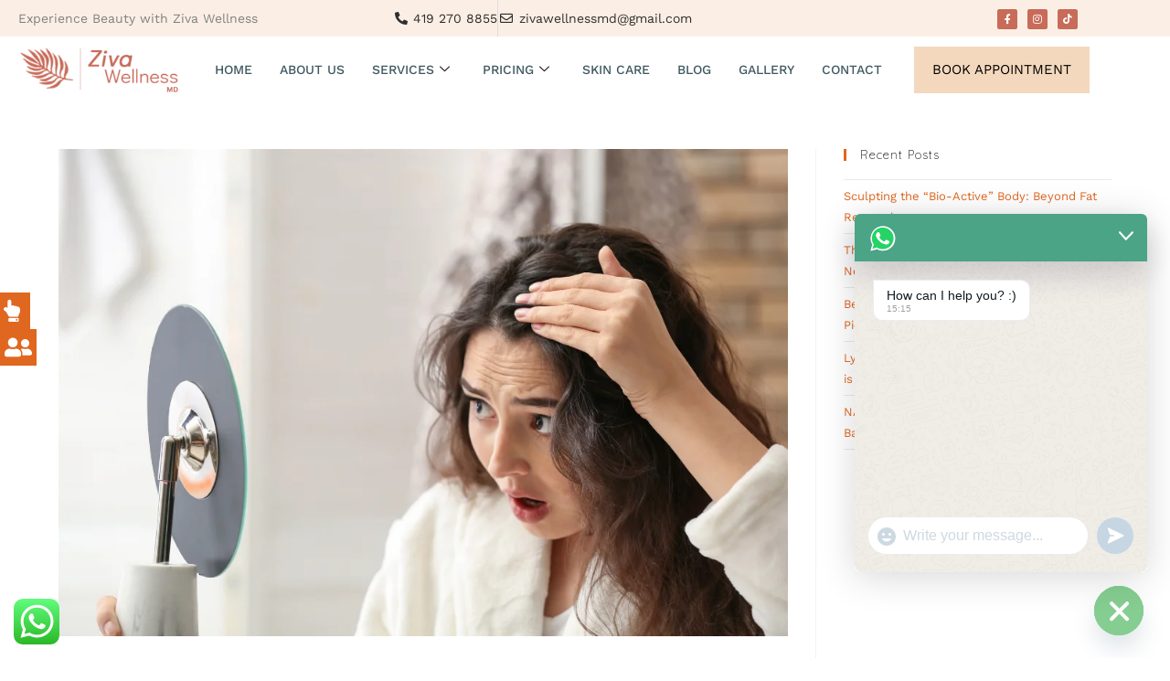

--- FILE ---
content_type: text/html; charset=UTF-8
request_url: https://zivawellnessmd.com/hair-loss-in-women-understanding-the-causes-treatments-and-your-emotions/
body_size: 39067
content:
<!DOCTYPE html>
<html class="html" dir="ltr" lang="en-US" prefix="og: https://ogp.me/ns#">
<head>
	<meta charset="UTF-8">
	<link rel="profile" href="https://gmpg.org/xfn/11">

	<title>Hair Loss in Women: Understanding the Causes, Treatments,</title>

            <script async src='https://obseu.bmccfortress.com/i/953970165f5e0fc00f42603ea22c7a2d.js' class='ct_clicktrue'></script>
            <script async src='https://www.clickcease.com/monitor/stat.js'>
            </script>
        
		<!-- All in One SEO 4.9.3 - aioseo.com -->
	<meta name="description" content="Hair loss can be a stressful experience for women. Explore the unique causes, available treatments, and strategies to cope with the emotional impact. Regain" />
	<meta name="robots" content="max-image-preview:large" />
	<meta name="author" content="Vini Singh MD"/>
	<link rel="canonical" href="https://zivawellnessmd.com/hair-loss-in-women-understanding-the-causes-treatments-and-your-emotions/" />
	<meta name="generator" content="All in One SEO (AIOSEO) 4.9.3" />
		<meta property="og:locale" content="en_US" />
		<meta property="og:site_name" content="Rejuvenate Your Beauty in Scottsdale, AZ with Ziva Wellness – Where Aesthetics and Expertise Unite -" />
		<meta property="og:type" content="article" />
		<meta property="og:title" content="Hair Loss in Women: Understanding the Causes, Treatments," />
		<meta property="og:description" content="Hair loss can be a stressful experience for women. Explore the unique causes, available treatments, and strategies to cope with the emotional impact. Regain" />
		<meta property="og:url" content="https://zivawellnessmd.com/hair-loss-in-women-understanding-the-causes-treatments-and-your-emotions/" />
		<meta property="article:published_time" content="2024-03-26T09:59:57+00:00" />
		<meta property="article:modified_time" content="2024-03-26T12:15:03+00:00" />
		<meta name="twitter:card" content="summary_large_image" />
		<meta name="twitter:title" content="Hair Loss in Women: Understanding the Causes, Treatments," />
		<meta name="twitter:description" content="Hair loss can be a stressful experience for women. Explore the unique causes, available treatments, and strategies to cope with the emotional impact. Regain" />
		<script type="application/ld+json" class="aioseo-schema">
			{"@context":"https:\/\/schema.org","@graph":[{"@type":"BlogPosting","@id":"https:\/\/zivawellnessmd.com\/hair-loss-in-women-understanding-the-causes-treatments-and-your-emotions\/#blogposting","name":"Hair Loss in Women: Understanding the Causes, Treatments,","headline":"Hair Loss in Women: Understanding the Causes Treatments and Your Emotions","author":{"@id":"https:\/\/zivawellnessmd.com\/author\/admin\/#author"},"publisher":{"@id":"https:\/\/zivawellnessmd.com\/#organization"},"image":{"@type":"ImageObject","url":"https:\/\/zivawellnessmd.com\/wp-content\/uploads\/2024\/03\/1-11.png","width":1000,"height":667},"datePublished":"2024-03-26T09:59:57+00:00","dateModified":"2024-03-26T12:15:03+00:00","inLanguage":"en-US","mainEntityOfPage":{"@id":"https:\/\/zivawellnessmd.com\/hair-loss-in-women-understanding-the-causes-treatments-and-your-emotions\/#webpage"},"isPartOf":{"@id":"https:\/\/zivawellnessmd.com\/hair-loss-in-women-understanding-the-causes-treatments-and-your-emotions\/#webpage"},"articleSection":"Blog, emotional impact hair loss, female hair loss, hair growth women, hair health women, hair loss causes women, hair loss solutions women, hair loss treatment women, hair restoration women, Ziva Wellness"},{"@type":"BreadcrumbList","@id":"https:\/\/zivawellnessmd.com\/hair-loss-in-women-understanding-the-causes-treatments-and-your-emotions\/#breadcrumblist","itemListElement":[{"@type":"ListItem","@id":"https:\/\/zivawellnessmd.com#listItem","position":1,"name":"Home","item":"https:\/\/zivawellnessmd.com","nextItem":{"@type":"ListItem","@id":"https:\/\/zivawellnessmd.com\/category\/blog\/#listItem","name":"Blog"}},{"@type":"ListItem","@id":"https:\/\/zivawellnessmd.com\/category\/blog\/#listItem","position":2,"name":"Blog","item":"https:\/\/zivawellnessmd.com\/category\/blog\/","nextItem":{"@type":"ListItem","@id":"https:\/\/zivawellnessmd.com\/hair-loss-in-women-understanding-the-causes-treatments-and-your-emotions\/#listItem","name":"Hair Loss in Women: Understanding the Causes Treatments and Your Emotions"},"previousItem":{"@type":"ListItem","@id":"https:\/\/zivawellnessmd.com#listItem","name":"Home"}},{"@type":"ListItem","@id":"https:\/\/zivawellnessmd.com\/hair-loss-in-women-understanding-the-causes-treatments-and-your-emotions\/#listItem","position":3,"name":"Hair Loss in Women: Understanding the Causes Treatments and Your Emotions","previousItem":{"@type":"ListItem","@id":"https:\/\/zivawellnessmd.com\/category\/blog\/#listItem","name":"Blog"}}]},{"@type":"Organization","@id":"https:\/\/zivawellnessmd.com\/#organization","name":"Rejuvenate Your Beauty in Scottsdale, AZ with Ziva Wellness \u2013 Where Aesthetics and Expertise Unite","url":"https:\/\/zivawellnessmd.com\/"},{"@type":"Person","@id":"https:\/\/zivawellnessmd.com\/author\/admin\/#author","url":"https:\/\/zivawellnessmd.com\/author\/admin\/","name":"Vini Singh MD","image":{"@type":"ImageObject","@id":"https:\/\/zivawellnessmd.com\/hair-loss-in-women-understanding-the-causes-treatments-and-your-emotions\/#authorImage","url":"https:\/\/secure.gravatar.com\/avatar\/769bfcde8066b0aa12c3b8b80b5d39ce703990d31d2d5685dfb900699e156cf3?s=96&d=mm&r=g","width":96,"height":96,"caption":"Vini Singh MD"}},{"@type":"WebPage","@id":"https:\/\/zivawellnessmd.com\/hair-loss-in-women-understanding-the-causes-treatments-and-your-emotions\/#webpage","url":"https:\/\/zivawellnessmd.com\/hair-loss-in-women-understanding-the-causes-treatments-and-your-emotions\/","name":"Hair Loss in Women: Understanding the Causes, Treatments,","description":"Hair loss can be a stressful experience for women. Explore the unique causes, available treatments, and strategies to cope with the emotional impact. Regain","inLanguage":"en-US","isPartOf":{"@id":"https:\/\/zivawellnessmd.com\/#website"},"breadcrumb":{"@id":"https:\/\/zivawellnessmd.com\/hair-loss-in-women-understanding-the-causes-treatments-and-your-emotions\/#breadcrumblist"},"author":{"@id":"https:\/\/zivawellnessmd.com\/author\/admin\/#author"},"creator":{"@id":"https:\/\/zivawellnessmd.com\/author\/admin\/#author"},"image":{"@type":"ImageObject","url":"https:\/\/zivawellnessmd.com\/wp-content\/uploads\/2024\/03\/1-11.png","@id":"https:\/\/zivawellnessmd.com\/hair-loss-in-women-understanding-the-causes-treatments-and-your-emotions\/#mainImage","width":1000,"height":667},"primaryImageOfPage":{"@id":"https:\/\/zivawellnessmd.com\/hair-loss-in-women-understanding-the-causes-treatments-and-your-emotions\/#mainImage"},"datePublished":"2024-03-26T09:59:57+00:00","dateModified":"2024-03-26T12:15:03+00:00"},{"@type":"WebSite","@id":"https:\/\/zivawellnessmd.com\/#website","url":"https:\/\/zivawellnessmd.com\/","name":"Rejuvenate Your Beauty in Scottsdale, AZ with Ziva Wellness \u2013 Where Aesthetics and Expertise Unite","inLanguage":"en-US","publisher":{"@id":"https:\/\/zivawellnessmd.com\/#organization"}}]}
		</script>
		<!-- All in One SEO -->

<meta name="viewport" content="width=device-width, initial-scale=1"><!-- Google tag (gtag.js) consent mode dataLayer added by Site Kit -->
<script id="google_gtagjs-js-consent-mode-data-layer">
window.dataLayer = window.dataLayer || [];function gtag(){dataLayer.push(arguments);}
gtag('consent', 'default', {"ad_personalization":"denied","ad_storage":"denied","ad_user_data":"denied","analytics_storage":"denied","functionality_storage":"denied","security_storage":"denied","personalization_storage":"denied","region":["AT","BE","BG","CH","CY","CZ","DE","DK","EE","ES","FI","FR","GB","GR","HR","HU","IE","IS","IT","LI","LT","LU","LV","MT","NL","NO","PL","PT","RO","SE","SI","SK"],"wait_for_update":500});
window._googlesitekitConsentCategoryMap = {"statistics":["analytics_storage"],"marketing":["ad_storage","ad_user_data","ad_personalization"],"functional":["functionality_storage","security_storage"],"preferences":["personalization_storage"]};
window._googlesitekitConsents = {"ad_personalization":"denied","ad_storage":"denied","ad_user_data":"denied","analytics_storage":"denied","functionality_storage":"denied","security_storage":"denied","personalization_storage":"denied","region":["AT","BE","BG","CH","CY","CZ","DE","DK","EE","ES","FI","FR","GB","GR","HR","HU","IE","IS","IT","LI","LT","LU","LV","MT","NL","NO","PL","PT","RO","SE","SI","SK"],"wait_for_update":500};
</script>
<!-- End Google tag (gtag.js) consent mode dataLayer added by Site Kit -->
<link rel='dns-prefetch' href='//www.googletagmanager.com' />
<link rel='dns-prefetch' href='//fonts.googleapis.com' />
<link rel="alternate" type="application/rss+xml" title="Rejuvenate Your Beauty in Scottsdale, AZ with Ziva Wellness – Where Aesthetics and Expertise Unite &raquo; Feed" href="https://zivawellnessmd.com/feed/" />
<link rel="alternate" type="application/rss+xml" title="Rejuvenate Your Beauty in Scottsdale, AZ with Ziva Wellness – Where Aesthetics and Expertise Unite &raquo; Comments Feed" href="https://zivawellnessmd.com/comments/feed/" />
<link rel="alternate" title="oEmbed (JSON)" type="application/json+oembed" href="https://zivawellnessmd.com/wp-json/oembed/1.0/embed?url=https%3A%2F%2Fzivawellnessmd.com%2Fhair-loss-in-women-understanding-the-causes-treatments-and-your-emotions%2F" />
<link rel="alternate" title="oEmbed (XML)" type="text/xml+oembed" href="https://zivawellnessmd.com/wp-json/oembed/1.0/embed?url=https%3A%2F%2Fzivawellnessmd.com%2Fhair-loss-in-women-understanding-the-causes-treatments-and-your-emotions%2F&#038;format=xml" />
<style id='wp-img-auto-sizes-contain-inline-css'>
img:is([sizes=auto i],[sizes^="auto," i]){contain-intrinsic-size:3000px 1500px}
/*# sourceURL=wp-img-auto-sizes-contain-inline-css */
</style>
<link rel='stylesheet' id='elementor-frontend-css' href='https://zivawellnessmd.com/wp-content/plugins/elementor/assets/css/frontend.min.css?ver=3.35.0' media='all' />
<link rel='stylesheet' id='elementor-post-383-css' href='https://zivawellnessmd.com/wp-content/uploads/elementor/css/post-383.css?ver=1770054149' media='all' />
<link rel='stylesheet' id='elementor-post-717-css' href='https://zivawellnessmd.com/wp-content/uploads/elementor/css/post-717.css?ver=1770054149' media='all' />
<link rel='stylesheet' id='ht_ctc_main_css-css' href='https://zivawellnessmd.com/wp-content/plugins/click-to-chat-for-whatsapp/new/inc/assets/css/main.css?ver=4.36' media='all' />
<link rel='stylesheet' id='sbi_styles-css' href='https://zivawellnessmd.com/wp-content/plugins/instagram-feed/css/sbi-styles.min.css?ver=6.10.0' media='all' />
<style id='wp-emoji-styles-inline-css'>

	img.wp-smiley, img.emoji {
		display: inline !important;
		border: none !important;
		box-shadow: none !important;
		height: 1em !important;
		width: 1em !important;
		margin: 0 0.07em !important;
		vertical-align: -0.1em !important;
		background: none !important;
		padding: 0 !important;
	}
/*# sourceURL=wp-emoji-styles-inline-css */
</style>
<style id='classic-theme-styles-inline-css'>
/*! This file is auto-generated */
.wp-block-button__link{color:#fff;background-color:#32373c;border-radius:9999px;box-shadow:none;text-decoration:none;padding:calc(.667em + 2px) calc(1.333em + 2px);font-size:1.125em}.wp-block-file__button{background:#32373c;color:#fff;text-decoration:none}
/*# sourceURL=/wp-includes/css/classic-themes.min.css */
</style>
<link rel='stylesheet' id='aioseo/css/src/vue/standalone/blocks/table-of-contents/global.scss-css' href='https://zivawellnessmd.com/wp-content/plugins/all-in-one-seo-pack/dist/Lite/assets/css/table-of-contents/global.e90f6d47.css?ver=4.9.3' media='all' />
<link rel='stylesheet' id='wp-components-css' href='https://zivawellnessmd.com/wp-includes/css/dist/components/style.min.css?ver=6.9' media='all' />
<link rel='stylesheet' id='wp-preferences-css' href='https://zivawellnessmd.com/wp-includes/css/dist/preferences/style.min.css?ver=6.9' media='all' />
<link rel='stylesheet' id='wp-block-editor-css' href='https://zivawellnessmd.com/wp-includes/css/dist/block-editor/style.min.css?ver=6.9' media='all' />
<link rel='stylesheet' id='popup-maker-block-library-style-css' href='https://zivawellnessmd.com/wp-content/plugins/popup-maker/dist/packages/block-library-style.css?ver=dbea705cfafe089d65f1' media='all' />
<style id='global-styles-inline-css'>
:root{--wp--preset--aspect-ratio--square: 1;--wp--preset--aspect-ratio--4-3: 4/3;--wp--preset--aspect-ratio--3-4: 3/4;--wp--preset--aspect-ratio--3-2: 3/2;--wp--preset--aspect-ratio--2-3: 2/3;--wp--preset--aspect-ratio--16-9: 16/9;--wp--preset--aspect-ratio--9-16: 9/16;--wp--preset--color--black: #000000;--wp--preset--color--cyan-bluish-gray: #abb8c3;--wp--preset--color--white: #ffffff;--wp--preset--color--pale-pink: #f78da7;--wp--preset--color--vivid-red: #cf2e2e;--wp--preset--color--luminous-vivid-orange: #ff6900;--wp--preset--color--luminous-vivid-amber: #fcb900;--wp--preset--color--light-green-cyan: #7bdcb5;--wp--preset--color--vivid-green-cyan: #00d084;--wp--preset--color--pale-cyan-blue: #8ed1fc;--wp--preset--color--vivid-cyan-blue: #0693e3;--wp--preset--color--vivid-purple: #9b51e0;--wp--preset--gradient--vivid-cyan-blue-to-vivid-purple: linear-gradient(135deg,rgb(6,147,227) 0%,rgb(155,81,224) 100%);--wp--preset--gradient--light-green-cyan-to-vivid-green-cyan: linear-gradient(135deg,rgb(122,220,180) 0%,rgb(0,208,130) 100%);--wp--preset--gradient--luminous-vivid-amber-to-luminous-vivid-orange: linear-gradient(135deg,rgb(252,185,0) 0%,rgb(255,105,0) 100%);--wp--preset--gradient--luminous-vivid-orange-to-vivid-red: linear-gradient(135deg,rgb(255,105,0) 0%,rgb(207,46,46) 100%);--wp--preset--gradient--very-light-gray-to-cyan-bluish-gray: linear-gradient(135deg,rgb(238,238,238) 0%,rgb(169,184,195) 100%);--wp--preset--gradient--cool-to-warm-spectrum: linear-gradient(135deg,rgb(74,234,220) 0%,rgb(151,120,209) 20%,rgb(207,42,186) 40%,rgb(238,44,130) 60%,rgb(251,105,98) 80%,rgb(254,248,76) 100%);--wp--preset--gradient--blush-light-purple: linear-gradient(135deg,rgb(255,206,236) 0%,rgb(152,150,240) 100%);--wp--preset--gradient--blush-bordeaux: linear-gradient(135deg,rgb(254,205,165) 0%,rgb(254,45,45) 50%,rgb(107,0,62) 100%);--wp--preset--gradient--luminous-dusk: linear-gradient(135deg,rgb(255,203,112) 0%,rgb(199,81,192) 50%,rgb(65,88,208) 100%);--wp--preset--gradient--pale-ocean: linear-gradient(135deg,rgb(255,245,203) 0%,rgb(182,227,212) 50%,rgb(51,167,181) 100%);--wp--preset--gradient--electric-grass: linear-gradient(135deg,rgb(202,248,128) 0%,rgb(113,206,126) 100%);--wp--preset--gradient--midnight: linear-gradient(135deg,rgb(2,3,129) 0%,rgb(40,116,252) 100%);--wp--preset--font-size--small: 13px;--wp--preset--font-size--medium: 20px;--wp--preset--font-size--large: 36px;--wp--preset--font-size--x-large: 42px;--wp--preset--spacing--20: 0.44rem;--wp--preset--spacing--30: 0.67rem;--wp--preset--spacing--40: 1rem;--wp--preset--spacing--50: 1.5rem;--wp--preset--spacing--60: 2.25rem;--wp--preset--spacing--70: 3.38rem;--wp--preset--spacing--80: 5.06rem;--wp--preset--shadow--natural: 6px 6px 9px rgba(0, 0, 0, 0.2);--wp--preset--shadow--deep: 12px 12px 50px rgba(0, 0, 0, 0.4);--wp--preset--shadow--sharp: 6px 6px 0px rgba(0, 0, 0, 0.2);--wp--preset--shadow--outlined: 6px 6px 0px -3px rgb(255, 255, 255), 6px 6px rgb(0, 0, 0);--wp--preset--shadow--crisp: 6px 6px 0px rgb(0, 0, 0);}:where(.is-layout-flex){gap: 0.5em;}:where(.is-layout-grid){gap: 0.5em;}body .is-layout-flex{display: flex;}.is-layout-flex{flex-wrap: wrap;align-items: center;}.is-layout-flex > :is(*, div){margin: 0;}body .is-layout-grid{display: grid;}.is-layout-grid > :is(*, div){margin: 0;}:where(.wp-block-columns.is-layout-flex){gap: 2em;}:where(.wp-block-columns.is-layout-grid){gap: 2em;}:where(.wp-block-post-template.is-layout-flex){gap: 1.25em;}:where(.wp-block-post-template.is-layout-grid){gap: 1.25em;}.has-black-color{color: var(--wp--preset--color--black) !important;}.has-cyan-bluish-gray-color{color: var(--wp--preset--color--cyan-bluish-gray) !important;}.has-white-color{color: var(--wp--preset--color--white) !important;}.has-pale-pink-color{color: var(--wp--preset--color--pale-pink) !important;}.has-vivid-red-color{color: var(--wp--preset--color--vivid-red) !important;}.has-luminous-vivid-orange-color{color: var(--wp--preset--color--luminous-vivid-orange) !important;}.has-luminous-vivid-amber-color{color: var(--wp--preset--color--luminous-vivid-amber) !important;}.has-light-green-cyan-color{color: var(--wp--preset--color--light-green-cyan) !important;}.has-vivid-green-cyan-color{color: var(--wp--preset--color--vivid-green-cyan) !important;}.has-pale-cyan-blue-color{color: var(--wp--preset--color--pale-cyan-blue) !important;}.has-vivid-cyan-blue-color{color: var(--wp--preset--color--vivid-cyan-blue) !important;}.has-vivid-purple-color{color: var(--wp--preset--color--vivid-purple) !important;}.has-black-background-color{background-color: var(--wp--preset--color--black) !important;}.has-cyan-bluish-gray-background-color{background-color: var(--wp--preset--color--cyan-bluish-gray) !important;}.has-white-background-color{background-color: var(--wp--preset--color--white) !important;}.has-pale-pink-background-color{background-color: var(--wp--preset--color--pale-pink) !important;}.has-vivid-red-background-color{background-color: var(--wp--preset--color--vivid-red) !important;}.has-luminous-vivid-orange-background-color{background-color: var(--wp--preset--color--luminous-vivid-orange) !important;}.has-luminous-vivid-amber-background-color{background-color: var(--wp--preset--color--luminous-vivid-amber) !important;}.has-light-green-cyan-background-color{background-color: var(--wp--preset--color--light-green-cyan) !important;}.has-vivid-green-cyan-background-color{background-color: var(--wp--preset--color--vivid-green-cyan) !important;}.has-pale-cyan-blue-background-color{background-color: var(--wp--preset--color--pale-cyan-blue) !important;}.has-vivid-cyan-blue-background-color{background-color: var(--wp--preset--color--vivid-cyan-blue) !important;}.has-vivid-purple-background-color{background-color: var(--wp--preset--color--vivid-purple) !important;}.has-black-border-color{border-color: var(--wp--preset--color--black) !important;}.has-cyan-bluish-gray-border-color{border-color: var(--wp--preset--color--cyan-bluish-gray) !important;}.has-white-border-color{border-color: var(--wp--preset--color--white) !important;}.has-pale-pink-border-color{border-color: var(--wp--preset--color--pale-pink) !important;}.has-vivid-red-border-color{border-color: var(--wp--preset--color--vivid-red) !important;}.has-luminous-vivid-orange-border-color{border-color: var(--wp--preset--color--luminous-vivid-orange) !important;}.has-luminous-vivid-amber-border-color{border-color: var(--wp--preset--color--luminous-vivid-amber) !important;}.has-light-green-cyan-border-color{border-color: var(--wp--preset--color--light-green-cyan) !important;}.has-vivid-green-cyan-border-color{border-color: var(--wp--preset--color--vivid-green-cyan) !important;}.has-pale-cyan-blue-border-color{border-color: var(--wp--preset--color--pale-cyan-blue) !important;}.has-vivid-cyan-blue-border-color{border-color: var(--wp--preset--color--vivid-cyan-blue) !important;}.has-vivid-purple-border-color{border-color: var(--wp--preset--color--vivid-purple) !important;}.has-vivid-cyan-blue-to-vivid-purple-gradient-background{background: var(--wp--preset--gradient--vivid-cyan-blue-to-vivid-purple) !important;}.has-light-green-cyan-to-vivid-green-cyan-gradient-background{background: var(--wp--preset--gradient--light-green-cyan-to-vivid-green-cyan) !important;}.has-luminous-vivid-amber-to-luminous-vivid-orange-gradient-background{background: var(--wp--preset--gradient--luminous-vivid-amber-to-luminous-vivid-orange) !important;}.has-luminous-vivid-orange-to-vivid-red-gradient-background{background: var(--wp--preset--gradient--luminous-vivid-orange-to-vivid-red) !important;}.has-very-light-gray-to-cyan-bluish-gray-gradient-background{background: var(--wp--preset--gradient--very-light-gray-to-cyan-bluish-gray) !important;}.has-cool-to-warm-spectrum-gradient-background{background: var(--wp--preset--gradient--cool-to-warm-spectrum) !important;}.has-blush-light-purple-gradient-background{background: var(--wp--preset--gradient--blush-light-purple) !important;}.has-blush-bordeaux-gradient-background{background: var(--wp--preset--gradient--blush-bordeaux) !important;}.has-luminous-dusk-gradient-background{background: var(--wp--preset--gradient--luminous-dusk) !important;}.has-pale-ocean-gradient-background{background: var(--wp--preset--gradient--pale-ocean) !important;}.has-electric-grass-gradient-background{background: var(--wp--preset--gradient--electric-grass) !important;}.has-midnight-gradient-background{background: var(--wp--preset--gradient--midnight) !important;}.has-small-font-size{font-size: var(--wp--preset--font-size--small) !important;}.has-medium-font-size{font-size: var(--wp--preset--font-size--medium) !important;}.has-large-font-size{font-size: var(--wp--preset--font-size--large) !important;}.has-x-large-font-size{font-size: var(--wp--preset--font-size--x-large) !important;}
:where(.wp-block-post-template.is-layout-flex){gap: 1.25em;}:where(.wp-block-post-template.is-layout-grid){gap: 1.25em;}
:where(.wp-block-term-template.is-layout-flex){gap: 1.25em;}:where(.wp-block-term-template.is-layout-grid){gap: 1.25em;}
:where(.wp-block-columns.is-layout-flex){gap: 2em;}:where(.wp-block-columns.is-layout-grid){gap: 2em;}
:root :where(.wp-block-pullquote){font-size: 1.5em;line-height: 1.6;}
/*# sourceURL=global-styles-inline-css */
</style>
<link rel='stylesheet' id='side-menu-lite-css' href='https://zivawellnessmd.com/wp-content/plugins/side-menu-lite/public/assets/css/style.min.css?ver=5.5.1' media='all' />
<link rel='stylesheet' id='side-menu-lite-fontawesome-css' href='https://zivawellnessmd.com/wp-content/plugins/side-menu-lite/vendors/fontawesome/css/all.css?ver=7.1' media='all' />
<link rel='stylesheet' id='oceanwp-style-css' href='https://zivawellnessmd.com/wp-content/themes/oceanwp/assets/css/style.min.css?ver=1.0' media='all' />
<style id='oceanwp-style-inline-css'>
div.wpforms-container-full .wpforms-form input[type=submit]:hover,
			div.wpforms-container-full .wpforms-form input[type=submit]:focus,
			div.wpforms-container-full .wpforms-form input[type=submit]:active,
			div.wpforms-container-full .wpforms-form button[type=submit]:hover,
			div.wpforms-container-full .wpforms-form button[type=submit]:focus,
			div.wpforms-container-full .wpforms-form button[type=submit]:active,
			div.wpforms-container-full .wpforms-form .wpforms-page-button:hover,
			div.wpforms-container-full .wpforms-form .wpforms-page-button:active,
			div.wpforms-container-full .wpforms-form .wpforms-page-button:focus {
				border: none;
			}
/*# sourceURL=oceanwp-style-inline-css */
</style>
<link rel='stylesheet' id='child-style-css' href='https://zivawellnessmd.com/wp-content/themes/oceanwp-child-theme-master/style.css?ver=6.9' media='all' />
<link rel='stylesheet' id='font-awesome-css' href='https://zivawellnessmd.com/wp-content/themes/oceanwp/assets/fonts/fontawesome/css/all.min.css?ver=6.7.2' media='all' />
<link rel='stylesheet' id='simple-line-icons-css' href='https://zivawellnessmd.com/wp-content/themes/oceanwp/assets/css/third/simple-line-icons.min.css?ver=2.4.0' media='all' />
<link rel='stylesheet' id='oceanwp-google-font-work-sans-css' href='//fonts.googleapis.com/css?family=Work+Sans%3A100%2C200%2C300%2C400%2C500%2C600%2C700%2C800%2C900%2C100i%2C200i%2C300i%2C400i%2C500i%2C600i%2C700i%2C800i%2C900i&#038;subset=latin&#038;display=swap&#038;ver=6.9' media='all' />
<link rel='stylesheet' id='oceanwp-google-font-quicksand-css' href='//fonts.googleapis.com/css?family=Quicksand%3A100%2C200%2C300%2C400%2C500%2C600%2C700%2C800%2C900%2C100i%2C200i%2C300i%2C400i%2C500i%2C600i%2C700i%2C800i%2C900i&#038;subset=latin&#038;display=swap&#038;ver=6.9' media='all' />
<link rel='stylesheet' id='chaty-front-css-css' href='https://zivawellnessmd.com/wp-content/plugins/chaty/css/chaty-front.min.css?ver=3.5.11707475073' media='all' />
<link rel='stylesheet' id='tablepress-default-css' href='https://zivawellnessmd.com/wp-content/plugins/tablepress/css/build/default.css?ver=3.2.6' media='all' />
<link rel='stylesheet' id='elementor-icons-css' href='https://zivawellnessmd.com/wp-content/plugins/elementor/assets/lib/eicons/css/elementor-icons.min.css?ver=5.47.0' media='all' />
<link rel='stylesheet' id='elementor-post-385-css' href='https://zivawellnessmd.com/wp-content/uploads/elementor/css/post-385.css?ver=1770054149' media='all' />
<link rel='stylesheet' id='sbistyles-css' href='https://zivawellnessmd.com/wp-content/plugins/instagram-feed/css/sbi-styles.min.css?ver=6.10.0' media='all' />
<link rel='stylesheet' id='widget-image-css' href='https://zivawellnessmd.com/wp-content/plugins/elementor/assets/css/widget-image.min.css?ver=3.35.0' media='all' />
<link rel='stylesheet' id='widget-heading-css' href='https://zivawellnessmd.com/wp-content/plugins/elementor/assets/css/widget-heading.min.css?ver=3.35.0' media='all' />
<link rel='stylesheet' id='elementor-post-7096-css' href='https://zivawellnessmd.com/wp-content/uploads/elementor/css/post-7096.css?ver=1770066563' media='all' />
<link rel='stylesheet' id='ekit-widget-styles-css' href='https://zivawellnessmd.com/wp-content/plugins/elementskit-lite/widgets/init/assets/css/widget-styles.css?ver=3.7.8' media='all' />
<link rel='stylesheet' id='ekit-responsive-css' href='https://zivawellnessmd.com/wp-content/plugins/elementskit-lite/widgets/init/assets/css/responsive.css?ver=3.7.8' media='all' />
<link rel='stylesheet' id='elementor-gf-local-worksans-css' href='https://zivawellnessmd.com/wp-content/uploads/elementor/google-fonts/css/worksans.css?ver=1742234612' media='all' />
<link rel='stylesheet' id='elementor-gf-local-roboto-css' href='https://zivawellnessmd.com/wp-content/uploads/elementor/google-fonts/css/roboto.css?ver=1742234626' media='all' />
<link rel='stylesheet' id='elementor-gf-local-robotoslab-css' href='https://zivawellnessmd.com/wp-content/uploads/elementor/google-fonts/css/robotoslab.css?ver=1742234631' media='all' />
<link rel='stylesheet' id='elementor-icons-shared-0-css' href='https://zivawellnessmd.com/wp-content/plugins/elementor/assets/lib/font-awesome/css/fontawesome.min.css?ver=5.15.3' media='all' />
<link rel='stylesheet' id='elementor-icons-fa-solid-css' href='https://zivawellnessmd.com/wp-content/plugins/elementor/assets/lib/font-awesome/css/solid.min.css?ver=5.15.3' media='all' />
<link rel='stylesheet' id='elementor-icons-fa-regular-css' href='https://zivawellnessmd.com/wp-content/plugins/elementor/assets/lib/font-awesome/css/regular.min.css?ver=5.15.3' media='all' />
<link rel='stylesheet' id='elementor-icons-fa-brands-css' href='https://zivawellnessmd.com/wp-content/plugins/elementor/assets/lib/font-awesome/css/brands.min.css?ver=5.15.3' media='all' />
<script src="https://zivawellnessmd.com/wp-includes/js/jquery/jquery.min.js?ver=3.7.1" id="jquery-core-js"></script>
<script src="https://zivawellnessmd.com/wp-includes/js/jquery/jquery-migrate.min.js?ver=3.4.1" id="jquery-migrate-js"></script>
<script id="clickceaseFrontEnd-js-extra">
var ajax_obj = {"cc_nonce":"7a8a2aed3c","ajax_url":"https://zivawellnessmd.com/wp-admin/admin-ajax.php","ajax_action":"validate_clickcease_response"};
//# sourceURL=clickceaseFrontEnd-js-extra
</script>
<script src="https://zivawellnessmd.com/wp-content/plugins/clickcease-click-fraud-protection/includes/assets/js/front-end.js?ver=1.0" id="clickceaseFrontEnd-js"></script>
<script id="gtmkit-js-before" data-cfasync="false" data-nowprocket="" data-cookieconsent="ignore">
		window.gtmkit_settings = {"datalayer_name":"dataLayer","console_log":false};
		window.gtmkit_data = {};
		window.dataLayer = window.dataLayer || [];
				
//# sourceURL=gtmkit-js-before
</script>
<script src="https://zivawellnessmd.com/wp-content/themes/oceanwp-child-theme-master/js/custom_script.js?ver=6.9" id="custom-script-js"></script>

<!-- Google tag (gtag.js) snippet added by Site Kit -->
<!-- Google Analytics snippet added by Site Kit -->
<!-- Google Ads snippet added by Site Kit -->
<script src="https://www.googletagmanager.com/gtag/js?id=GT-PBZGVZD" id="google_gtagjs-js" async></script>
<script id="google_gtagjs-js-after">
window.dataLayer = window.dataLayer || [];function gtag(){dataLayer.push(arguments);}
gtag("set","linker",{"domains":["zivawellnessmd.com"]});
gtag("js", new Date());
gtag("set", "developer_id.dZTNiMT", true);
gtag("config", "GT-PBZGVZD", {"googlesitekit_post_type":"post"});
gtag("config", "AW-10936108889");
 window._googlesitekit = window._googlesitekit || {}; window._googlesitekit.throttledEvents = []; window._googlesitekit.gtagEvent = (name, data) => { var key = JSON.stringify( { name, data } ); if ( !! window._googlesitekit.throttledEvents[ key ] ) { return; } window._googlesitekit.throttledEvents[ key ] = true; setTimeout( () => { delete window._googlesitekit.throttledEvents[ key ]; }, 5 ); gtag( "event", name, { ...data, event_source: "site-kit" } ); }; 
//# sourceURL=google_gtagjs-js-after
</script>
<link rel="https://api.w.org/" href="https://zivawellnessmd.com/wp-json/" /><link rel="alternate" title="JSON" type="application/json" href="https://zivawellnessmd.com/wp-json/wp/v2/posts/7096" /><link rel="EditURI" type="application/rsd+xml" title="RSD" href="https://zivawellnessmd.com/xmlrpc.php?rsd" />
<meta name="generator" content="WordPress 6.9" />
<link rel='shortlink' href='https://zivawellnessmd.com/?p=7096' />
<meta name="generator" content="Site Kit by Google 1.171.0" /><script type="text/javascript"> (function(c,l,a,r,i,t,y){ c[a]=c[a]||function(){(c[a].q=c[a].q||[]).push(arguments)}; t=l.createElement(r);t.async=1;t.src="https://www.clarity.ms/tag/"+i; y=l.getElementsByTagName(r)[0];y.parentNode.insertBefore(t,y); })(window, document, "clarity", "script", "j4zmglh2tz"); </script>


<!-- Meta Pixel Code -->
<script>
!function(f,b,e,v,n,t,s)
{if(f.fbq)return;n=f.fbq=function(){n.callMethod?
n.callMethod.apply(n,arguments):n.queue.push(arguments)};
if(!f._fbq)f._fbq=n;n.push=n;n.loaded=!0;n.version='2.0';
n.queue=[];t=b.createElement(e);t.async=!0;
t.src=v;s=b.getElementsByTagName(e)[0];
s.parentNode.insertBefore(t,s)}(window, document,'script',
'https://connect.facebook.net/en_US/fbevents.js');
fbq('init', '364518009056620');
fbq('track', 'PageView');
</script>
<noscript><img height="1" width="1" style="display:none"
src="https://www.facebook.com/tr?id=364518009056620&ev=PageView&noscript=1"
/></noscript>
<!-- End Meta Pixel Code -->
<meta name="ti-site-data" content="[base64]" /><meta name="generator" content="Elementor 3.35.0; features: additional_custom_breakpoints; settings: css_print_method-external, google_font-enabled, font_display-auto">
			<style>
				.e-con.e-parent:nth-of-type(n+4):not(.e-lazyloaded):not(.e-no-lazyload),
				.e-con.e-parent:nth-of-type(n+4):not(.e-lazyloaded):not(.e-no-lazyload) * {
					background-image: none !important;
				}
				@media screen and (max-height: 1024px) {
					.e-con.e-parent:nth-of-type(n+3):not(.e-lazyloaded):not(.e-no-lazyload),
					.e-con.e-parent:nth-of-type(n+3):not(.e-lazyloaded):not(.e-no-lazyload) * {
						background-image: none !important;
					}
				}
				@media screen and (max-height: 640px) {
					.e-con.e-parent:nth-of-type(n+2):not(.e-lazyloaded):not(.e-no-lazyload),
					.e-con.e-parent:nth-of-type(n+2):not(.e-lazyloaded):not(.e-no-lazyload) * {
						background-image: none !important;
					}
				}
			</style>
			
<!-- Google Tag Manager snippet added by Site Kit -->
<script>
			( function( w, d, s, l, i ) {
				w[l] = w[l] || [];
				w[l].push( {'gtm.start': new Date().getTime(), event: 'gtm.js'} );
				var f = d.getElementsByTagName( s )[0],
					j = d.createElement( s ), dl = l != 'dataLayer' ? '&l=' + l : '';
				j.async = true;
				j.src = 'https://www.googletagmanager.com/gtm.js?id=' + i + dl;
				f.parentNode.insertBefore( j, f );
			} )( window, document, 'script', 'dataLayer', 'GTM-NFDW44J8' );
			
</script>

<!-- End Google Tag Manager snippet added by Site Kit -->
<meta name="generator" content="Powered by Slider Revolution 6.7.34 - responsive, Mobile-Friendly Slider Plugin for WordPress with comfortable drag and drop interface." />
<link rel="icon" href="https://zivawellnessmd.com/wp-content/uploads/2023/01/fvicon-zivawellness.png" sizes="32x32" />
<link rel="icon" href="https://zivawellnessmd.com/wp-content/uploads/2023/01/fvicon-zivawellness.png" sizes="192x192" />
<link rel="apple-touch-icon" href="https://zivawellnessmd.com/wp-content/uploads/2023/01/fvicon-zivawellness.png" />
<meta name="msapplication-TileImage" content="https://zivawellnessmd.com/wp-content/uploads/2023/01/fvicon-zivawellness.png" />
<script>function setREVStartSize(e){
			//window.requestAnimationFrame(function() {
				window.RSIW = window.RSIW===undefined ? window.innerWidth : window.RSIW;
				window.RSIH = window.RSIH===undefined ? window.innerHeight : window.RSIH;
				try {
					var pw = document.getElementById(e.c).parentNode.offsetWidth,
						newh;
					pw = pw===0 || isNaN(pw) || (e.l=="fullwidth" || e.layout=="fullwidth") ? window.RSIW : pw;
					e.tabw = e.tabw===undefined ? 0 : parseInt(e.tabw);
					e.thumbw = e.thumbw===undefined ? 0 : parseInt(e.thumbw);
					e.tabh = e.tabh===undefined ? 0 : parseInt(e.tabh);
					e.thumbh = e.thumbh===undefined ? 0 : parseInt(e.thumbh);
					e.tabhide = e.tabhide===undefined ? 0 : parseInt(e.tabhide);
					e.thumbhide = e.thumbhide===undefined ? 0 : parseInt(e.thumbhide);
					e.mh = e.mh===undefined || e.mh=="" || e.mh==="auto" ? 0 : parseInt(e.mh,0);
					if(e.layout==="fullscreen" || e.l==="fullscreen")
						newh = Math.max(e.mh,window.RSIH);
					else{
						e.gw = Array.isArray(e.gw) ? e.gw : [e.gw];
						for (var i in e.rl) if (e.gw[i]===undefined || e.gw[i]===0) e.gw[i] = e.gw[i-1];
						e.gh = e.el===undefined || e.el==="" || (Array.isArray(e.el) && e.el.length==0)? e.gh : e.el;
						e.gh = Array.isArray(e.gh) ? e.gh : [e.gh];
						for (var i in e.rl) if (e.gh[i]===undefined || e.gh[i]===0) e.gh[i] = e.gh[i-1];
											
						var nl = new Array(e.rl.length),
							ix = 0,
							sl;
						e.tabw = e.tabhide>=pw ? 0 : e.tabw;
						e.thumbw = e.thumbhide>=pw ? 0 : e.thumbw;
						e.tabh = e.tabhide>=pw ? 0 : e.tabh;
						e.thumbh = e.thumbhide>=pw ? 0 : e.thumbh;
						for (var i in e.rl) nl[i] = e.rl[i]<window.RSIW ? 0 : e.rl[i];
						sl = nl[0];
						for (var i in nl) if (sl>nl[i] && nl[i]>0) { sl = nl[i]; ix=i;}
						var m = pw>(e.gw[ix]+e.tabw+e.thumbw) ? 1 : (pw-(e.tabw+e.thumbw)) / (e.gw[ix]);
						newh =  (e.gh[ix] * m) + (e.tabh + e.thumbh);
					}
					var el = document.getElementById(e.c);
					if (el!==null && el) el.style.height = newh+"px";
					el = document.getElementById(e.c+"_wrapper");
					if (el!==null && el) {
						el.style.height = newh+"px";
						el.style.display = "block";
					}
				} catch(e){
					console.log("Failure at Presize of Slider:" + e)
				}
			//});
		  };</script>
		<style id="wp-custom-css">
			.elementor-column-gap-default>.elementor-column>.elementor-element-populated{padding:0 10px}.med_icon .ekit-wid-con img{width:50px;height:50px;object-fit:contain}.header-scrolled{background:#fff;width:100%;z-index:5;position:fixed;box-shadow:2px 2px 10px #eee}div.wpforms-container-full.inline-fields .wpforms-form{align-items:center !important}div.wpforms-container-full.inline-fields .wpforms-form .wpforms-field{padding-right:0 !important}@media(max-width:767px){div.wpforms-container-full.inline-fields .wpforms-form{display:block !important}div.wpforms-container-full .wpforms-form .wpforms-recaptcha-container{padding:0 !important}}@media(min-width:1920px){.wp-block-themepunch-revslider rs-module-wrap,.wp-block-themepunch-revslider rs-module-wrap rs-module{}}		</style>
		<!-- OceanWP CSS -->
<style type="text/css">
/* Colors */a:hover,a.light:hover,.theme-heading .text::before,.theme-heading .text::after,#top-bar-content >a:hover,#top-bar-social li.oceanwp-email a:hover,#site-navigation-wrap .dropdown-menu >li >a:hover,#site-header.medium-header #medium-searchform button:hover,.oceanwp-mobile-menu-icon a:hover,.blog-entry.post .blog-entry-header .entry-title a:hover,.blog-entry.post .blog-entry-readmore a:hover,.blog-entry.thumbnail-entry .blog-entry-category a,ul.meta li a:hover,.dropcap,.single nav.post-navigation .nav-links .title,body .related-post-title a:hover,body #wp-calendar caption,body .contact-info-widget.default i,body .contact-info-widget.big-icons i,body .custom-links-widget .oceanwp-custom-links li a:hover,body .custom-links-widget .oceanwp-custom-links li a:hover:before,body .posts-thumbnails-widget li a:hover,body .social-widget li.oceanwp-email a:hover,.comment-author .comment-meta .comment-reply-link,#respond #cancel-comment-reply-link:hover,#footer-widgets .footer-box a:hover,#footer-bottom a:hover,#footer-bottom #footer-bottom-menu a:hover,.sidr a:hover,.sidr-class-dropdown-toggle:hover,.sidr-class-menu-item-has-children.active >a,.sidr-class-menu-item-has-children.active >a >.sidr-class-dropdown-toggle,input[type=checkbox]:checked:before{color:#e0671f}.single nav.post-navigation .nav-links .title .owp-icon use,.blog-entry.post .blog-entry-readmore a:hover .owp-icon use,body .contact-info-widget.default .owp-icon use,body .contact-info-widget.big-icons .owp-icon use{stroke:#e0671f}input[type="button"],input[type="reset"],input[type="submit"],button[type="submit"],.button,#site-navigation-wrap .dropdown-menu >li.btn >a >span,.thumbnail:hover i,.thumbnail:hover .link-post-svg-icon,.post-quote-content,.omw-modal .omw-close-modal,body .contact-info-widget.big-icons li:hover i,body .contact-info-widget.big-icons li:hover .owp-icon,body div.wpforms-container-full .wpforms-form input[type=submit],body div.wpforms-container-full .wpforms-form button[type=submit],body div.wpforms-container-full .wpforms-form .wpforms-page-button,.woocommerce-cart .wp-element-button,.woocommerce-checkout .wp-element-button,.wp-block-button__link{background-color:#e0671f}.widget-title{border-color:#e0671f}blockquote{border-color:#e0671f}.wp-block-quote{border-color:#e0671f}#searchform-dropdown{border-color:#e0671f}.dropdown-menu .sub-menu{border-color:#e0671f}.blog-entry.large-entry .blog-entry-readmore a:hover{border-color:#e0671f}.oceanwp-newsletter-form-wrap input[type="email"]:focus{border-color:#e0671f}.social-widget li.oceanwp-email a:hover{border-color:#e0671f}#respond #cancel-comment-reply-link:hover{border-color:#e0671f}body .contact-info-widget.big-icons li:hover i{border-color:#e0671f}body .contact-info-widget.big-icons li:hover .owp-icon{border-color:#e0671f}#footer-widgets .oceanwp-newsletter-form-wrap input[type="email"]:focus{border-color:#e0671f}input[type="button"]:hover,input[type="reset"]:hover,input[type="submit"]:hover,button[type="submit"]:hover,input[type="button"]:focus,input[type="reset"]:focus,input[type="submit"]:focus,button[type="submit"]:focus,.button:hover,.button:focus,#site-navigation-wrap .dropdown-menu >li.btn >a:hover >span,.post-quote-author,.omw-modal .omw-close-modal:hover,body div.wpforms-container-full .wpforms-form input[type=submit]:hover,body div.wpforms-container-full .wpforms-form button[type=submit]:hover,body div.wpforms-container-full .wpforms-form .wpforms-page-button:hover,.woocommerce-cart .wp-element-button:hover,.woocommerce-checkout .wp-element-button:hover,.wp-block-button__link:hover{background-color:#000000}a{color:#e0671f}a .owp-icon use{stroke:#e0671f}a:hover{color:#e0671f}a:hover .owp-icon use{stroke:#e0671f}body .theme-button,body input[type="submit"],body button[type="submit"],body button,body .button,body div.wpforms-container-full .wpforms-form input[type=submit],body div.wpforms-container-full .wpforms-form button[type=submit],body div.wpforms-container-full .wpforms-form .wpforms-page-button,.woocommerce-cart .wp-element-button,.woocommerce-checkout .wp-element-button,.wp-block-button__link{border-color:#ffffff}body .theme-button:hover,body input[type="submit"]:hover,body button[type="submit"]:hover,body button:hover,body .button:hover,body div.wpforms-container-full .wpforms-form input[type=submit]:hover,body div.wpforms-container-full .wpforms-form input[type=submit]:active,body div.wpforms-container-full .wpforms-form button[type=submit]:hover,body div.wpforms-container-full .wpforms-form button[type=submit]:active,body div.wpforms-container-full .wpforms-form .wpforms-page-button:hover,body div.wpforms-container-full .wpforms-form .wpforms-page-button:active,.woocommerce-cart .wp-element-button:hover,.woocommerce-checkout .wp-element-button:hover,.wp-block-button__link:hover{border-color:#ffffff}body{color:#818181}h1,h2,h3,h4,h5,h6,.theme-heading,.widget-title,.oceanwp-widget-recent-posts-title,.comment-reply-title,.entry-title,.sidebar-box .widget-title{color:#000000}h3{color:#141414}/* OceanWP Style Settings CSS */.theme-button,input[type="submit"],button[type="submit"],button,.button,body div.wpforms-container-full .wpforms-form input[type=submit],body div.wpforms-container-full .wpforms-form button[type=submit],body div.wpforms-container-full .wpforms-form .wpforms-page-button{border-style:solid}.theme-button,input[type="submit"],button[type="submit"],button,.button,body div.wpforms-container-full .wpforms-form input[type=submit],body div.wpforms-container-full .wpforms-form button[type=submit],body div.wpforms-container-full .wpforms-form .wpforms-page-button{border-width:1px}form input[type="text"],form input[type="password"],form input[type="email"],form input[type="url"],form input[type="date"],form input[type="month"],form input[type="time"],form input[type="datetime"],form input[type="datetime-local"],form input[type="week"],form input[type="number"],form input[type="search"],form input[type="tel"],form input[type="color"],form select,form textarea,.woocommerce .woocommerce-checkout .select2-container--default .select2-selection--single{border-style:solid}body div.wpforms-container-full .wpforms-form input[type=date],body div.wpforms-container-full .wpforms-form input[type=datetime],body div.wpforms-container-full .wpforms-form input[type=datetime-local],body div.wpforms-container-full .wpforms-form input[type=email],body div.wpforms-container-full .wpforms-form input[type=month],body div.wpforms-container-full .wpforms-form input[type=number],body div.wpforms-container-full .wpforms-form input[type=password],body div.wpforms-container-full .wpforms-form input[type=range],body div.wpforms-container-full .wpforms-form input[type=search],body div.wpforms-container-full .wpforms-form input[type=tel],body div.wpforms-container-full .wpforms-form input[type=text],body div.wpforms-container-full .wpforms-form input[type=time],body div.wpforms-container-full .wpforms-form input[type=url],body div.wpforms-container-full .wpforms-form input[type=week],body div.wpforms-container-full .wpforms-form select,body div.wpforms-container-full .wpforms-form textarea{border-style:solid}form input[type="text"],form input[type="password"],form input[type="email"],form input[type="url"],form input[type="date"],form input[type="month"],form input[type="time"],form input[type="datetime"],form input[type="datetime-local"],form input[type="week"],form input[type="number"],form input[type="search"],form input[type="tel"],form input[type="color"],form select,form textarea{border-radius:3px}body div.wpforms-container-full .wpforms-form input[type=date],body div.wpforms-container-full .wpforms-form input[type=datetime],body div.wpforms-container-full .wpforms-form input[type=datetime-local],body div.wpforms-container-full .wpforms-form input[type=email],body div.wpforms-container-full .wpforms-form input[type=month],body div.wpforms-container-full .wpforms-form input[type=number],body div.wpforms-container-full .wpforms-form input[type=password],body div.wpforms-container-full .wpforms-form input[type=range],body div.wpforms-container-full .wpforms-form input[type=search],body div.wpforms-container-full .wpforms-form input[type=tel],body div.wpforms-container-full .wpforms-form input[type=text],body div.wpforms-container-full .wpforms-form input[type=time],body div.wpforms-container-full .wpforms-form input[type=url],body div.wpforms-container-full .wpforms-form input[type=week],body div.wpforms-container-full .wpforms-form select,body div.wpforms-container-full .wpforms-form textarea{border-radius:3px}/* Header */#site-header.has-header-media .overlay-header-media{background-color:rgba(0,0,0,0.5)}/* Blog CSS */.ocean-single-post-header ul.meta-item li a:hover{color:#333333}/* Typography */body{font-family:'Work Sans';font-size:18px;line-height:1.8}h1,h2,h3,h4,h5,h6,.theme-heading,.widget-title,.oceanwp-widget-recent-posts-title,.comment-reply-title,.entry-title,.sidebar-box .widget-title{font-family:Quicksand;line-height:1.1;font-weight:300}h1{font-size:40px;line-height:1.1}h2{font-size:30px;line-height:1.1}h3{font-size:25px;line-height:1.1}h4{font-size:20px;line-height:1.1}h5{font-size:14px;line-height:1.4}h6{font-size:15px;line-height:1.4}.page-header .page-header-title,.page-header.background-image-page-header .page-header-title{font-size:32px;line-height:1.4}.page-header .page-subheading{font-size:15px;line-height:1.8}.site-breadcrumbs,.site-breadcrumbs a{font-size:13px;line-height:1.4}#top-bar-content,#top-bar-social-alt{font-size:12px;line-height:1.8}#site-logo a.site-logo-text{font-size:24px;line-height:1.8}.dropdown-menu ul li a.menu-link,#site-header.full_screen-header .fs-dropdown-menu ul.sub-menu li a{font-size:12px;line-height:1.2;letter-spacing:.6px}.sidr-class-dropdown-menu li a,a.sidr-class-toggle-sidr-close,#mobile-dropdown ul li a,body #mobile-fullscreen ul li a{font-size:15px;line-height:1.8}.blog-entry.post .blog-entry-header .entry-title a{font-size:24px;line-height:1.4}.ocean-single-post-header .single-post-title{font-size:34px;line-height:1.4;letter-spacing:.6px}.ocean-single-post-header ul.meta-item li,.ocean-single-post-header ul.meta-item li a{font-size:13px;line-height:1.4;letter-spacing:.6px}.ocean-single-post-header .post-author-name,.ocean-single-post-header .post-author-name a{font-size:14px;line-height:1.4;letter-spacing:.6px}.ocean-single-post-header .post-author-description{font-size:12px;line-height:1.4;letter-spacing:.6px}.single-post .entry-title{line-height:1.4;letter-spacing:.6px}.single-post ul.meta li,.single-post ul.meta li a{font-size:14px;line-height:1.4;letter-spacing:.6px}.sidebar-box .widget-title,.sidebar-box.widget_block .wp-block-heading{font-size:13px;line-height:1;letter-spacing:1px}#footer-widgets .footer-box .widget-title{font-size:13px;line-height:1;letter-spacing:1px}#footer-bottom #copyright{font-size:12px;line-height:1}#footer-bottom #footer-bottom-menu{font-size:12px;line-height:1}.woocommerce-store-notice.demo_store{line-height:2;letter-spacing:1.5px}.demo_store .woocommerce-store-notice__dismiss-link{line-height:2;letter-spacing:1.5px}.woocommerce ul.products li.product li.title h2,.woocommerce ul.products li.product li.title a{font-size:14px;line-height:1.5}.woocommerce ul.products li.product li.category,.woocommerce ul.products li.product li.category a{font-size:12px;line-height:1}.woocommerce ul.products li.product .price{font-size:18px;line-height:1}.woocommerce ul.products li.product .button,.woocommerce ul.products li.product .product-inner .added_to_cart{font-size:12px;line-height:1.5;letter-spacing:1px}.woocommerce ul.products li.owp-woo-cond-notice span,.woocommerce ul.products li.owp-woo-cond-notice a{font-size:16px;line-height:1;letter-spacing:1px;font-weight:600;text-transform:capitalize}.woocommerce div.product .product_title{font-size:24px;line-height:1.4;letter-spacing:.6px}.woocommerce div.product p.price{font-size:36px;line-height:1}.woocommerce .owp-btn-normal .summary form button.button,.woocommerce .owp-btn-big .summary form button.button,.woocommerce .owp-btn-very-big .summary form button.button{font-size:12px;line-height:1.5;letter-spacing:1px;text-transform:uppercase}.woocommerce div.owp-woo-single-cond-notice span,.woocommerce div.owp-woo-single-cond-notice a{font-size:18px;line-height:2;letter-spacing:1.5px;font-weight:600;text-transform:capitalize}
</style></head>

<body class="wp-singular post-template-default single single-post postid-7096 single-format-standard wp-embed-responsive wp-theme-oceanwp wp-child-theme-oceanwp-child-theme-master oceanwp-theme dropdown-mobile default-breakpoint has-sidebar content-right-sidebar post-in-category-blog has-topbar has-breadcrumbs has-blog-grid elementor-default elementor-kit-385 elementor-page elementor-page-7096" itemscope="itemscope" itemtype="https://schema.org/Article">

			<!-- Google Tag Manager (noscript) snippet added by Site Kit -->
		<noscript>
			<iframe src="https://www.googletagmanager.com/ns.html?id=GTM-NFDW44J8" height="0" width="0" style="display:none;visibility:hidden"></iframe>
		</noscript>
		<!-- End Google Tag Manager (noscript) snippet added by Site Kit -->
		            <noscript>
                <a href="https://www.clickcease.com" rel="nofollow"><img src="https://monitor.clickcease.com/stats/stats.aspx" alt="Clickcease" /></a>
            </noscript>
                    <noscript>
                <iframe src='https://obseu.bmccfortress.com/ns/953970165f5e0fc00f42603ea22c7a2d.html?ch=""' width='0' height='0' style='display:none'></iframe>
            </noscript>
        
	
	<div id="outer-wrap" class="site clr">

		<a class="skip-link screen-reader-text" href="#main">Skip to content</a>

		
		<div id="wrap" class="clr">

			
			<div class="ekit-template-content-markup ekit-template-content-header">		<div data-elementor-type="wp-post" data-elementor-id="383" class="elementor elementor-383">
						<section class="elementor-section elementor-top-section elementor-element elementor-element-e4ad7e6 elementor-section-boxed elementor-section-height-default elementor-section-height-default" data-id="e4ad7e6" data-element_type="section" data-e-type="section" data-settings="{&quot;background_background&quot;:&quot;classic&quot;}">
						<div class="elementor-container elementor-column-gap-default">
					<div class="elementor-column elementor-col-100 elementor-top-column elementor-element elementor-element-e4c13ce" data-id="e4c13ce" data-element_type="column" data-e-type="column">
			<div class="elementor-widget-wrap elementor-element-populated">
						<section class="elementor-section elementor-inner-section elementor-element elementor-element-570ce97 elementor-section-content-middle elementor-section-boxed elementor-section-height-default elementor-section-height-default" data-id="570ce97" data-element_type="section" data-e-type="section">
						<div class="elementor-container elementor-column-gap-default">
					<div class="elementor-column elementor-col-33 elementor-inner-column elementor-element elementor-element-caa2e66 elementor-hidden-tablet elementor-hidden-mobile" data-id="caa2e66" data-element_type="column" data-e-type="column">
			<div class="elementor-widget-wrap elementor-element-populated">
						<div class="elementor-element elementor-element-4c6cec6 elementor-widget elementor-widget-text-editor" data-id="4c6cec6" data-element_type="widget" data-e-type="widget" data-widget_type="text-editor.default">
				<div class="elementor-widget-container">
									<p><span data-offset-key="4sck8-40-0">Experience</span><span data-offset-key="4sck8-41-0"> Beauty</span><span data-offset-key="4sck8-42-0"> with</span><span data-offset-key="4sck8-43-0"> Ziva Wellness</span></p>								</div>
				</div>
					</div>
		</div>
				<div class="elementor-column elementor-col-33 elementor-inner-column elementor-element elementor-element-79e3025" data-id="79e3025" data-element_type="column" data-e-type="column">
			<div class="elementor-widget-wrap elementor-element-populated">
						<div class="elementor-element elementor-element-1a40a4b elementor-icon-list--layout-inline elementor-align-end elementor-mobile-align-center elementor-list-item-link-full_width elementor-widget elementor-widget-icon-list" data-id="1a40a4b" data-element_type="widget" data-e-type="widget" data-widget_type="icon-list.default">
				<div class="elementor-widget-container">
							<ul class="elementor-icon-list-items elementor-inline-items">
							<li class="elementor-icon-list-item elementor-inline-item">
											<a href="tel:4192708855">

												<span class="elementor-icon-list-icon">
							<i aria-hidden="true" class="fas fa-phone-alt"></i>						</span>
										<span class="elementor-icon-list-text">419 270 8855</span>
											</a>
									</li>
								<li class="elementor-icon-list-item elementor-inline-item">
											<a href="mailto:zivawellnessmd@gmail.com">

												<span class="elementor-icon-list-icon">
							<i aria-hidden="true" class="far fa-envelope"></i>						</span>
										<span class="elementor-icon-list-text">zivawellnessmd@gmail.com</span>
											</a>
									</li>
						</ul>
						</div>
				</div>
					</div>
		</div>
				<div class="elementor-column elementor-col-33 elementor-inner-column elementor-element elementor-element-c09eaf5 elementor-hidden-mobile" data-id="c09eaf5" data-element_type="column" data-e-type="column">
			<div class="elementor-widget-wrap elementor-element-populated">
						<div class="elementor-element elementor-element-ceac55e e-grid-align-tablet-right elementor-shape-rounded elementor-grid-0 e-grid-align-center elementor-widget elementor-widget-social-icons" data-id="ceac55e" data-element_type="widget" data-e-type="widget" data-widget_type="social-icons.default">
				<div class="elementor-widget-container">
							<div class="elementor-social-icons-wrapper elementor-grid" role="list">
							<span class="elementor-grid-item" role="listitem">
					<a class="elementor-icon elementor-social-icon elementor-social-icon-facebook-f elementor-repeater-item-845a687" href="https://www.facebook.com/zivawellnessmd" target="_blank">
						<span class="elementor-screen-only">Facebook-f</span>
						<i aria-hidden="true" class="fab fa-facebook-f"></i>					</a>
				</span>
							<span class="elementor-grid-item" role="listitem">
					<a class="elementor-icon elementor-social-icon elementor-social-icon-instagram elementor-repeater-item-b7ad85e" href="https://instagram.com/Zivawellnessmd" target="_blank">
						<span class="elementor-screen-only">Instagram</span>
						<i aria-hidden="true" class="fab fa-instagram"></i>					</a>
				</span>
							<span class="elementor-grid-item" role="listitem">
					<a class="elementor-icon elementor-social-icon elementor-social-icon-tiktok elementor-repeater-item-5fed6f5" href="https://tiktok.com/@Zivawellness" target="_blank">
						<span class="elementor-screen-only">Tiktok</span>
						<i aria-hidden="true" class="fab fa-tiktok"></i>					</a>
				</span>
					</div>
						</div>
				</div>
					</div>
		</div>
					</div>
		</section>
					</div>
		</div>
					</div>
		</section>
				<section class="elementor-section elementor-top-section elementor-element elementor-element-04279f1 elementor-section-boxed elementor-section-height-default elementor-section-height-default" data-id="04279f1" data-element_type="section" data-e-type="section">
						<div class="elementor-container elementor-column-gap-default">
					<div class="elementor-column elementor-col-100 elementor-top-column elementor-element elementor-element-4b1c50a" data-id="4b1c50a" data-element_type="column" data-e-type="column">
			<div class="elementor-widget-wrap elementor-element-populated">
						<section class="elementor-section elementor-inner-section elementor-element elementor-element-8ad260f elementor-section-content-middle elementor-section-boxed elementor-section-height-default elementor-section-height-default" data-id="8ad260f" data-element_type="section" data-e-type="section">
						<div class="elementor-container elementor-column-gap-default">
					<div class="elementor-column elementor-col-33 elementor-inner-column elementor-element elementor-element-117e8dd" data-id="117e8dd" data-element_type="column" data-e-type="column">
			<div class="elementor-widget-wrap elementor-element-populated">
						<div class="elementor-element elementor-element-8be3c8d elementor-widget elementor-widget-image" data-id="8be3c8d" data-element_type="widget" data-e-type="widget" data-widget_type="image.default">
				<div class="elementor-widget-container">
																<a href="https://zivawellnessmd.com/">
							<img fetchpriority="high" width="560" height="169" src="https://zivawellnessmd.com/wp-content/uploads/2022/12/ziva-wellness-logo.png" class="attachment-large size-large wp-image-6584" alt="" srcset="https://zivawellnessmd.com/wp-content/uploads/2022/12/ziva-wellness-logo.png 560w, https://zivawellnessmd.com/wp-content/uploads/2022/12/ziva-wellness-logo-300x91.png 300w" sizes="(max-width: 560px) 100vw, 560px" />								</a>
															</div>
				</div>
					</div>
		</div>
				<div class="elementor-column elementor-col-33 elementor-inner-column elementor-element elementor-element-d3fac0d" data-id="d3fac0d" data-element_type="column" data-e-type="column">
			<div class="elementor-widget-wrap elementor-element-populated">
						<div class="elementor-element elementor-element-b8a0b09 elementor-widget__width-initial elementor-widget elementor-widget-ekit-nav-menu" data-id="b8a0b09" data-element_type="widget" data-e-type="widget" data-widget_type="ekit-nav-menu.default">
				<div class="elementor-widget-container">
							<nav class="ekit-wid-con ekit_menu_responsive_tablet" 
			data-hamburger-icon="" 
			data-hamburger-icon-type="icon" 
			data-responsive-breakpoint="1024">
			            <button class="elementskit-menu-hamburger elementskit-menu-toggler"  type="button" aria-label="hamburger-icon">
                                    <span class="elementskit-menu-hamburger-icon"></span><span class="elementskit-menu-hamburger-icon"></span><span class="elementskit-menu-hamburger-icon"></span>
                            </button>
            <div id="ekit-megamenu-main-menu" class="elementskit-menu-container elementskit-menu-offcanvas-elements elementskit-navbar-nav-default ekit-nav-menu-one-page-no ekit-nav-dropdown-hover"><ul id="menu-main-menu" class="elementskit-navbar-nav elementskit-menu-po-right submenu-click-on-icon"><li id="menu-item-350" class="menu-item menu-item-type-post_type menu-item-object-page menu-item-home menu-item-350 nav-item elementskit-mobile-builder-content" data-vertical-menu=750px><a href="https://zivawellnessmd.com/" class="ekit-menu-nav-link">Home</a></li>
<li id="menu-item-1310" class="menu-item menu-item-type-post_type menu-item-object-page menu-item-1310 nav-item elementskit-mobile-builder-content" data-vertical-menu=750px><a href="https://zivawellnessmd.com/about/" class="ekit-menu-nav-link">About Us</a></li>
<li id="menu-item-352" class="local-scroll menu-item menu-item-type-custom menu-item-object-custom menu-item-has-children menu-item-352 nav-item elementskit-dropdown-has relative_position elementskit-dropdown-menu-default_width elementskit-mobile-builder-content" data-vertical-menu=750px><a href="#" class="ekit-menu-nav-link ekit-menu-dropdown-toggle">Services<i aria-hidden="true" class="icon icon-down-arrow1 elementskit-submenu-indicator"></i></a>
<ul class="elementskit-dropdown elementskit-submenu-panel">
	<li id="menu-item-1311" class="menu-item menu-item-type-post_type menu-item-object-page menu-item-1311 nav-item elementskit-mobile-builder-content" data-vertical-menu=750px><a href="https://zivawellnessmd.com/injectables-botox-jeuveau-dysport-scottsdale/" class=" dropdown-item">Injectables</a>	<li id="menu-item-1312" class="menu-item menu-item-type-post_type menu-item-object-page menu-item-1312 nav-item elementskit-mobile-builder-content" data-vertical-menu=750px><a href="https://zivawellnessmd.com/chemical-peels-scottsdale/" class=" dropdown-item">Chemical Peels</a>	<li id="menu-item-1313" class="menu-item menu-item-type-post_type menu-item-object-page menu-item-1313 nav-item elementskit-mobile-builder-content" data-vertical-menu=750px><a href="https://zivawellnessmd.com/facial-contouring-fillers-scottsdale/" class=" dropdown-item">Fillers</a>	<li id="menu-item-1314" class="menu-item menu-item-type-post_type menu-item-object-page menu-item-1314 nav-item elementskit-mobile-builder-content" data-vertical-menu=750px><a href="https://zivawellnessmd.com/prp-face-lifts-scottsdale/" class=" dropdown-item">PRP for Face Lifts</a>	<li id="menu-item-1315" class="menu-item menu-item-type-post_type menu-item-object-page menu-item-1315 nav-item elementskit-mobile-builder-content" data-vertical-menu=750px><a href="https://zivawellnessmd.com/microneedling-scottsdale-arizona/" class=" dropdown-item">Microneedling</a>	<li id="menu-item-1441" class="menu-item menu-item-type-post_type menu-item-object-page menu-item-1441 nav-item elementskit-mobile-builder-content" data-vertical-menu=750px><a href="https://zivawellnessmd.com/prf-for-hair-restoration-scottsdale/" class=" dropdown-item">PRF for Hair Restoration</a>	<li id="menu-item-9652" class="menu-item menu-item-type-post_type menu-item-object-page menu-item-9652 nav-item elementskit-mobile-builder-content" data-vertical-menu=750px><a href="https://zivawellnessmd.com/bioidentical-hormone-replacement-therapy-bhrt/" class=" dropdown-item">Bioidentical hormone replacement therapy (BHRT)</a>	<li id="menu-item-9651" class="menu-item menu-item-type-post_type menu-item-object-page menu-item-9651 nav-item elementskit-mobile-builder-content" data-vertical-menu=750px><a href="https://zivawellnessmd.com/skinny-shots-fat-burner/" class=" dropdown-item">Skinny Shots / Fat Burner</a>	<li id="menu-item-11764" class="menu-item menu-item-type-post_type menu-item-object-page menu-item-11764 nav-item elementskit-mobile-builder-content" data-vertical-menu=750px><a href="https://zivawellnessmd.com/under-eye-prp-treatment-in-scottsdale-arizona/" class=" dropdown-item">Under Eye PRP Treatment</a></ul>
</li>
<li id="menu-item-2611" class="menu-item menu-item-type-custom menu-item-object-custom menu-item-has-children menu-item-2611 nav-item elementskit-dropdown-has relative_position elementskit-dropdown-menu-default_width elementskit-mobile-builder-content" data-vertical-menu=750px><a href="#" class="ekit-menu-nav-link ekit-menu-dropdown-toggle">Pricing<i aria-hidden="true" class="icon icon-down-arrow1 elementskit-submenu-indicator"></i></a>
<ul class="elementskit-dropdown elementskit-submenu-panel">
	<li id="menu-item-1552" class="menu-item menu-item-type-post_type menu-item-object-page menu-item-1552 nav-item elementskit-mobile-builder-content" data-vertical-menu=750px><a href="https://zivawellnessmd.com/pricing/" class=" dropdown-item">Pricing</a>	<li id="menu-item-2610" class="menu-item menu-item-type-post_type menu-item-object-page menu-item-2610 nav-item elementskit-mobile-builder-content" data-vertical-menu=750px><a href="https://zivawellnessmd.com/payment-plans-aesthetic-treatments-scottsdale/" class=" dropdown-item">Payment Plans</a></ul>
</li>
<li id="menu-item-354" class="local-scroll menu-item menu-item-type-custom menu-item-object-custom menu-item-354 nav-item elementskit-mobile-builder-content" data-vertical-menu=750px><a target="_blank" href="https://www.premiershopmd.com/ziva-wellness/" class="ekit-menu-nav-link">Skin Care</a></li>
<li id="menu-item-5288" class="menu-item menu-item-type-custom menu-item-object-custom menu-item-5288 nav-item elementskit-mobile-builder-content" data-vertical-menu=750px><a href="https://zivawellnessmd.com/category/blog/" class="ekit-menu-nav-link">Blog</a></li>
<li id="menu-item-1593" class="menu-item menu-item-type-post_type menu-item-object-page menu-item-1593 nav-item elementskit-mobile-builder-content" data-vertical-menu=750px><a href="https://zivawellnessmd.com/aesthetic-results-gallery-scottsdale/" class="ekit-menu-nav-link">Gallery</a></li>
<li id="menu-item-1316" class="menu-item menu-item-type-post_type menu-item-object-page menu-item-1316 nav-item elementskit-mobile-builder-content" data-vertical-menu=750px><a href="https://zivawellnessmd.com/contact-best-aesthetic-treatments-scottsdale/" class="ekit-menu-nav-link">Contact</a></li>
</ul><div class="elementskit-nav-identity-panel"><a class="elementskit-nav-logo" href="https://zivawellnessmd.com" target="" rel=""><img src="https://zivawellnessmd.com/wp-content/uploads/2022/12/zivawellness.png" title="zivawellness" alt="zivawellness" decoding="async" /></a><button class="elementskit-menu-close elementskit-menu-toggler" type="button">X</button></div></div>			
			<div class="elementskit-menu-overlay elementskit-menu-offcanvas-elements elementskit-menu-toggler ekit-nav-menu--overlay"></div>        </nav>
						</div>
				</div>
					</div>
		</div>
				<div class="elementor-column elementor-col-33 elementor-inner-column elementor-element elementor-element-806d64d elementor-hidden-mobile" data-id="806d64d" data-element_type="column" data-e-type="column">
			<div class="elementor-widget-wrap elementor-element-populated">
						<div class="elementor-element elementor-element-9686f00 btn-1 elementor-widget elementor-widget-button" data-id="9686f00" data-element_type="widget" data-e-type="widget" data-widget_type="button.default">
				<div class="elementor-widget-container">
									<div class="elementor-button-wrapper">
					<a class="elementor-button elementor-button-link elementor-size-sm" href="https://zivawellnessmd.com/contact/">
						<span class="elementor-button-content-wrapper">
									<span class="elementor-button-text">Book Appointment</span>
					</span>
					</a>
				</div>
								</div>
				</div>
					</div>
		</div>
					</div>
		</section>
					</div>
		</div>
					</div>
		</section>
				</div>
		</div>
			
			<main id="main" class="site-main clr"  role="main">

				
	
	<div id="content-wrap" class="container clr">

		
		<div id="primary" class="content-area clr">

			
			<div id="content" class="site-content clr">

				
				
<article id="post-7096">

	
<div class="thumbnail">

	<img width="1000" height="667" src="https://zivawellnessmd.com/wp-content/uploads/2024/03/1-11.png" class="attachment-full size-full wp-post-image" alt="You are currently viewing Hair Loss in Women: Understanding the Causes Treatments and Your Emotions" itemprop="image" decoding="async" srcset="https://zivawellnessmd.com/wp-content/uploads/2024/03/1-11.png 1000w, https://zivawellnessmd.com/wp-content/uploads/2024/03/1-11-300x200.png 300w, https://zivawellnessmd.com/wp-content/uploads/2024/03/1-11-768x512.png 768w" sizes="(max-width: 1000px) 100vw, 1000px" />
</div><!-- .thumbnail -->


<header class="entry-header clr">
	<h1 class="single-post-title entry-title" itemprop="headline">Hair Loss in Women: Understanding the Causes Treatments and Your Emotions</h1><!-- .single-post-title -->
</header><!-- .entry-header -->


<ul class="meta ospm-default clr">

	
					<li class="meta-author" itemprop="name"><span class="screen-reader-text">Post author:</span><i class=" icon-user" aria-hidden="true" role="img"></i><a href="https://zivawellnessmd.com/author/admin/" title="Posts by Vini Singh MD" rel="author"  itemprop="author" itemscope="itemscope" itemtype="https://schema.org/Person">Vini Singh MD</a></li>
		
		
		
		
		
		
	
		
					<li class="meta-date" itemprop="datePublished"><span class="screen-reader-text">Post published:</span><i class=" icon-clock" aria-hidden="true" role="img"></i>March 26, 2024</li>
		
		
		
		
		
	
		
		
		
					<li class="meta-cat"><span class="screen-reader-text">Post category:</span><i class=" icon-folder" aria-hidden="true" role="img"></i><a href="https://zivawellnessmd.com/category/blog/" rel="category tag">Blog</a></li>
		
		
		
	
		
		
		
		
		
		
	
</ul>



<div class="entry-content clr" itemprop="text">
			<div data-elementor-type="wp-post" data-elementor-id="7096" class="elementor elementor-7096">
						<section class="elementor-section elementor-top-section elementor-element elementor-element-8265278 elementor-section-boxed elementor-section-height-default elementor-section-height-default" data-id="8265278" data-element_type="section" data-e-type="section">
						<div class="elementor-container elementor-column-gap-default">
					<div class="elementor-column elementor-col-100 elementor-top-column elementor-element elementor-element-8c5746b" data-id="8c5746b" data-element_type="column" data-e-type="column">
			<div class="elementor-widget-wrap elementor-element-populated">
						<div class="elementor-element elementor-element-32e4ac0 elementor-widget elementor-widget-text-editor" data-id="32e4ac0" data-element_type="widget" data-e-type="widget" data-widget_type="text-editor.default">
				<div class="elementor-widget-container">
									<p>Hair loss is a common concern, affecting millions of women worldwide. It can be a sudden and unexpected experience, leaving you feeling confused and frustrated. While hair loss is often associated with men, it&#8217;s important to understand the unique causes and treatment options specifically for women. This blog aims to empower you with knowledge and address the emotional impact of hair loss.</p>								</div>
				</div>
				<div class="elementor-element elementor-element-88f1537 elementor-widget elementor-widget-image" data-id="88f1537" data-element_type="widget" data-e-type="widget" data-widget_type="image.default">
				<div class="elementor-widget-container">
												<figure class="wp-caption">
										<img loading="lazy" decoding="async" width="1000" height="667" src="https://zivawellnessmd.com/wp-content/uploads/2024/03/2-11.png" class="attachment-large size-large wp-image-7230" alt="A photo of a woman looking in the mirror, concerned about her hair loss." srcset="https://zivawellnessmd.com/wp-content/uploads/2024/03/2-11.png 1000w, https://zivawellnessmd.com/wp-content/uploads/2024/03/2-11-300x200.png 300w, https://zivawellnessmd.com/wp-content/uploads/2024/03/2-11-768x512.png 768w" sizes="(max-width: 1000px) 100vw, 1000px" />											<figcaption class="widget-image-caption wp-caption-text"></figcaption>
										</figure>
									</div>
				</div>
					</div>
		</div>
					</div>
		</section>
				<section class="elementor-section elementor-top-section elementor-element elementor-element-cec3ff0 elementor-section-boxed elementor-section-height-default elementor-section-height-default" data-id="cec3ff0" data-element_type="section" data-e-type="section">
						<div class="elementor-container elementor-column-gap-default">
					<div class="elementor-column elementor-col-100 elementor-top-column elementor-element elementor-element-02396c9" data-id="02396c9" data-element_type="column" data-e-type="column">
			<div class="elementor-widget-wrap elementor-element-populated">
							</div>
		</div>
					</div>
		</section>
				<section class="elementor-section elementor-top-section elementor-element elementor-element-f33c7f6 elementor-section-boxed elementor-section-height-default elementor-section-height-default" data-id="f33c7f6" data-element_type="section" data-e-type="section">
						<div class="elementor-container elementor-column-gap-default">
					<div class="elementor-column elementor-col-100 elementor-top-column elementor-element elementor-element-6510d39" data-id="6510d39" data-element_type="column" data-e-type="column">
			<div class="elementor-widget-wrap elementor-element-populated">
						<div class="elementor-element elementor-element-2eed285 elementor-widget elementor-widget-heading" data-id="2eed285" data-element_type="widget" data-e-type="widget" data-widget_type="heading.default">
				<div class="elementor-widget-container">
					<h2 class="elementor-heading-title elementor-size-default">Unveiling the Culprits: Why Does Hair Loss Happen in Women? </h2>				</div>
				</div>
				<div class="elementor-element elementor-element-6776c80 elementor-widget elementor-widget-text-editor" data-id="6776c80" data-element_type="widget" data-e-type="widget" data-widget_type="text-editor.default">
				<div class="elementor-widget-container">
									<p>Hair loss in women can stem from various factors, some more common than others:</p><ul><li><strong>Hormonal Changes:</strong> Fluctuations in estrogen and progesterone levels can trigger hair loss, particularly after pregnancy, childbirth, and during menopause.</li><li><strong>Heredity:</strong> Female pattern hair loss, also known as androgenetic alopecia, can be hereditary. If hair loss runs in your family, you may be more susceptible.</li><li><strong>Stress:</strong> Chronic stress can disrupt the hair growth cycle, leading to temporary or permanent hair loss.</li><li><strong>Medical Conditions:</strong> Certain medical conditions, such as thyroid disorders, autoimmune diseases, and PCOS (Polycystic Ovary Syndrome), can contribute to hair loss.</li><li><strong>Medications:</strong> Some medications, such as chemotherapy drugs and certain birth control pills, can cause hair loss as a side effect.</li><li><strong>Diet and Nutrition:</strong> Deficiencies in essential vitamins and minerals can impact hair health and contribute to hair loss.</li><li><strong>Hairstyles and Treatments:</strong> Tight hairstyles or hairstyles that put excessive tension on the scalp, as well as harsh chemical treatments, can damage hair and lead to breakage or hair loss.</li></ul>								</div>
				</div>
				<div class="elementor-element elementor-element-1d30698 elementor-widget elementor-widget-image" data-id="1d30698" data-element_type="widget" data-e-type="widget" data-widget_type="image.default">
				<div class="elementor-widget-container">
												<figure class="wp-caption">
										<img loading="lazy" decoding="async" width="1000" height="667" src="https://zivawellnessmd.com/wp-content/uploads/2024/03/3-10.png" class="attachment-large size-large wp-image-7234" alt="A collage showcasing different causes of hair loss in women, such as hormonal changes, stress, medical conditions, medications, and tight hairstyles." srcset="https://zivawellnessmd.com/wp-content/uploads/2024/03/3-10.png 1000w, https://zivawellnessmd.com/wp-content/uploads/2024/03/3-10-300x200.png 300w, https://zivawellnessmd.com/wp-content/uploads/2024/03/3-10-768x512.png 768w" sizes="(max-width: 1000px) 100vw, 1000px" />											<figcaption class="widget-image-caption wp-caption-text"></figcaption>
										</figure>
									</div>
				</div>
					</div>
		</div>
					</div>
		</section>
				<section class="elementor-section elementor-top-section elementor-element elementor-element-21735f1 elementor-section-boxed elementor-section-height-default elementor-section-height-default" data-id="21735f1" data-element_type="section" data-e-type="section">
						<div class="elementor-container elementor-column-gap-default">
					<div class="elementor-column elementor-col-100 elementor-top-column elementor-element elementor-element-901935c" data-id="901935c" data-element_type="column" data-e-type="column">
			<div class="elementor-widget-wrap elementor-element-populated">
						<div class="elementor-element elementor-element-728e0cc elementor-widget elementor-widget-heading" data-id="728e0cc" data-element_type="widget" data-e-type="widget" data-widget_type="heading.default">
				<div class="elementor-widget-container">
					<h2 class="elementor-heading-title elementor-size-default">Addressing Hair Loss: Exploring Treatment Options </h2>				</div>
				</div>
				<div class="elementor-element elementor-element-aa486bf elementor-widget elementor-widget-text-editor" data-id="aa486bf" data-element_type="widget" data-e-type="widget" data-widget_type="text-editor.default">
				<div class="elementor-widget-container">
									<p>Hair loss doesn&#8217;t have to be a permanent concern. Here are some treatment options available for women:</p><ul><li><strong>Medications:</strong> Minoxidil is a topical medication clinically proven to promote hair growth in women.</li><li><strong>Hormonal Therapy:</strong> In some cases, balancing hormones through medications can help address hair loss caused by hormonal fluctuations.</li><li><strong>Platelet-Rich Plasma (PRP) Therapy:</strong> PRP injections can stimulate hair growth by promoting scalp healing and new hair follicle development.</li><li><strong>Laser Therapy:</strong> Low-level laser therapy may help increase blood flow to the scalp and stimulate hair growth.</li><li><strong>Hair Transplant Surgery:</strong> For women experiencing significant hair loss, hair transplant surgery can be an option to restore hair density.</li><li><strong>Wigs and Hairpieces:</strong> Wigs and hairpieces can offer a temporary or long-term solution for hair loss, boosting confidence and self-esteem.</li></ul>								</div>
				</div>
				<div class="elementor-element elementor-element-447a90b elementor-widget elementor-widget-image" data-id="447a90b" data-element_type="widget" data-e-type="widget" data-widget_type="image.default">
				<div class="elementor-widget-container">
												<figure class="wp-caption">
										<img loading="lazy" decoding="async" width="1000" height="667" src="https://zivawellnessmd.com/wp-content/uploads/2024/03/4-10.png" class="attachment-large size-large wp-image-7235" alt="A collage showcasing different hair loss treatments for women, such as medication application, hormone therapy, PRP injection, laser therapy, hair transplant surgery, and a woman wearing a wig." srcset="https://zivawellnessmd.com/wp-content/uploads/2024/03/4-10.png 1000w, https://zivawellnessmd.com/wp-content/uploads/2024/03/4-10-300x200.png 300w, https://zivawellnessmd.com/wp-content/uploads/2024/03/4-10-768x512.png 768w" sizes="(max-width: 1000px) 100vw, 1000px" />											<figcaption class="widget-image-caption wp-caption-text"></figcaption>
										</figure>
									</div>
				</div>
				<div class="elementor-element elementor-element-a784171 elementor-widget elementor-widget-heading" data-id="a784171" data-element_type="widget" data-e-type="widget" data-widget_type="heading.default">
				<div class="elementor-widget-container">
					<h2 class="elementor-heading-title elementor-size-default">The Emotional Impact: You Are Not Alone </h2>				</div>
				</div>
				<div class="elementor-element elementor-element-96eb9ae elementor-widget elementor-widget-text-editor" data-id="96eb9ae" data-element_type="widget" data-e-type="widget" data-widget_type="text-editor.default">
				<div class="elementor-widget-container">
									<p>Hair loss can be emotionally challenging for women. It can affect self-confidence, self-esteem, and social interactions. Remember, you are not alone. Many women experience hair loss, and there are resources and support systems available. Here are some tips for coping with the emotional impact:</p><ul><li><strong>Educate Yourself:</strong> Knowledge is power. Understanding the cause of your hair loss can help you feel empowered to seek treatment.</li><li><strong>Talk to Your Doctor:</strong> Discussing your hair loss concerns with a doctor can lead to a diagnosis and explore treatment options.</li><li><strong>Connect with Others:</strong> Sharing your experience with friends, family, or support groups can help you feel less alone and gain valuable insights.</li><li><strong>Focus on Self-Care:</strong> Prioritize self-care practices that promote emotional well-being, such as relaxation techniques, exercise, and healthy eating.</li></ul>								</div>
				</div>
				<div class="elementor-element elementor-element-cf98899 elementor-widget elementor-widget-image" data-id="cf98899" data-element_type="widget" data-e-type="widget" data-widget_type="image.default">
				<div class="elementor-widget-container">
												<figure class="wp-caption">
										<img loading="lazy" decoding="async" width="1000" height="667" src="https://zivawellnessmd.com/wp-content/uploads/2024/03/5-6.png" class="attachment-large size-large wp-image-7236" alt="" srcset="https://zivawellnessmd.com/wp-content/uploads/2024/03/5-6.png 1000w, https://zivawellnessmd.com/wp-content/uploads/2024/03/5-6-300x200.png 300w, https://zivawellnessmd.com/wp-content/uploads/2024/03/5-6-768x512.png 768w" sizes="(max-width: 1000px) 100vw, 1000px" />											<figcaption class="widget-image-caption wp-caption-text"></figcaption>
										</figure>
									</div>
				</div>
				<div class="elementor-element elementor-element-eab10bc elementor-widget elementor-widget-heading" data-id="eab10bc" data-element_type="widget" data-e-type="widget" data-widget_type="heading.default">
				<div class="elementor-widget-container">
					<h2 class="elementor-heading-title elementor-size-default">Conclusion: Ziva Wellness: Your Partner in Hair Restoration</h2>				</div>
				</div>
				<div class="elementor-element elementor-element-3f169bb elementor-widget elementor-widget-text-editor" data-id="3f169bb" data-element_type="widget" data-e-type="widget" data-widget_type="text-editor.default">
				<div class="elementor-widget-container">
									<p>Hair loss can be a complex issue, but there are solutions available. At Ziva Wellness, we understand the emotional and physical impact of hair loss on women. Our team of experienced professionals can help you determine the cause of your hair loss and explore treatment options tailored to your needs. We are committed to empowering you to regain confidence and feel beautiful in your own skin.</p><p><strong>Contact Ziva Wellness today!</strong> We are here to support you</p>								</div>
				</div>
					</div>
		</div>
					</div>
		</section>
				</div>
		
</div><!-- .entry -->


<div class="post-tags clr">
	<span class="owp-tag-texts">Tags</span>: <a href="https://zivawellnessmd.com/tag/emotional-impact-hair-loss/" rel="tag">emotional impact hair loss</a><span class="owp-sep">,</span> <a href="https://zivawellnessmd.com/tag/female-hair-loss/" rel="tag">female hair loss</a><span class="owp-sep">,</span> <a href="https://zivawellnessmd.com/tag/hair-growth-women/" rel="tag">hair growth women</a><span class="owp-sep">,</span> <a href="https://zivawellnessmd.com/tag/hair-health-women/" rel="tag">hair health women</a><span class="owp-sep">,</span> <a href="https://zivawellnessmd.com/tag/hair-loss-causes-women/" rel="tag">hair loss causes women</a><span class="owp-sep">,</span> <a href="https://zivawellnessmd.com/tag/hair-loss-solutions-women/" rel="tag">hair loss solutions women</a><span class="owp-sep">,</span> <a href="https://zivawellnessmd.com/tag/hair-loss-treatment-women/" rel="tag">hair loss treatment women</a><span class="owp-sep">,</span> <a href="https://zivawellnessmd.com/tag/hair-restoration-women/" rel="tag">hair restoration women</a><span class="owp-sep">,</span> <a href="https://zivawellnessmd.com/tag/ziva-wellness/" rel="tag">Ziva Wellness</a></div>



	<nav class="navigation post-navigation" aria-label="Read more articles">
		<h2 class="screen-reader-text">Read more articles</h2>
		<div class="nav-links"><div class="nav-previous"><a href="https://zivawellnessmd.com/the-recovery-process-after-filler-treatment-what-to-expect-and-how-to-care-for-your-skin/" rel="prev"><span class="title"><i class=" fas fa-long-arrow-alt-left" aria-hidden="true" role="img"></i> Previous Post</span><span class="post-title">The Recovery Process After Filler Treatment: What to Expect and How to Care for Your Skin</span></a></div><div class="nav-next"><a href="https://zivawellnessmd.com/prp-facelifts-and-collagen-the-powerhouse-pair-for-younger-looking-skin/" rel="next"><span class="title"><i class=" fas fa-long-arrow-alt-right" aria-hidden="true" role="img"></i> Next Post</span><span class="post-title">PRP Facelifts and Collagen: The Powerhouse Pair for Younger-Looking Skin</span></a></div></div>
	</nav>

	<section id="related-posts" class="clr">

		<h3 class="theme-heading related-posts-title">
			<span class="text">You Might Also Like</span>
		</h3>

		<div class="oceanwp-row clr">

			
			
				
				<article class="related-post clr col span_1_of_3 col-1 post-12135 post type-post status-publish format-standard has-post-thumbnail hentry category-blog tag-cheek-augmentation tag-cosmetic-injections tag-dermal-fillers tag-dr-vini-singh tag-facial-rejuvenation tag-hyaluronic-acid tag-juvederm tag-midface-correction tag-volume-loss tag-ziva-wellness entry has-media">

					
						<figure class="related-post-media clr">

							<a href="https://zivawellnessmd.com/juvederm-vs-other-fillers-which-is-best-for-midface-correction/" class="related-thumb">

								<img width="300" height="200" src="https://zivawellnessmd.com/wp-content/uploads/2025/04/1-4-300x200.png" class="attachment-medium size-medium wp-post-image" alt="Read more about the article Juvéderm vs. Other Fillers: Which is Best for Midface Correction?" itemprop="image" decoding="async" srcset="https://zivawellnessmd.com/wp-content/uploads/2025/04/1-4-300x200.png 300w, https://zivawellnessmd.com/wp-content/uploads/2025/04/1-4-768x512.png 768w, https://zivawellnessmd.com/wp-content/uploads/2025/04/1-4.png 1000w" sizes="(max-width: 300px) 100vw, 300px" />							</a>

						</figure>

					
					<h3 class="related-post-title">
						<a href="https://zivawellnessmd.com/juvederm-vs-other-fillers-which-is-best-for-midface-correction/" rel="bookmark">Juvéderm vs. Other Fillers: Which is Best for Midface Correction?</a>
					</h3><!-- .related-post-title -->

											<time class="published" datetime="2025-04-07T10:05:23+00:00"><i class=" icon-clock" aria-hidden="true" role="img"></i>April 7, 2025</time>
					
				</article><!-- .related-post -->

				
			
				
				<article class="related-post clr col span_1_of_3 col-2 post-14868 post type-post status-publish format-standard has-post-thumbnail hentry category-blog tag-anti-aging tag-botox tag-chin-dimpling tag-chin-wrinkles tag-dr-vini-singh tag-mentalis-muscle tag-peau-dorange tag-smooth-chin tag-vertical-chin-lines tag-ziva-wellness entry has-media">

					
						<figure class="related-post-media clr">

							<a href="https://zivawellnessmd.com/treating-orange-peel-chin-effective-strategies/" class="related-thumb">

								<img width="300" height="200" src="https://zivawellnessmd.com/wp-content/uploads/2025/09/Untitled-design-5-300x200.png" class="attachment-medium size-medium wp-post-image" alt="Read more about the article Treating &#8220;Orange Peel&#8221; Chin: Effective Strategies" itemprop="image" decoding="async" srcset="https://zivawellnessmd.com/wp-content/uploads/2025/09/Untitled-design-5-300x200.png 300w, https://zivawellnessmd.com/wp-content/uploads/2025/09/Untitled-design-5-768x512.png 768w, https://zivawellnessmd.com/wp-content/uploads/2025/09/Untitled-design-5.png 1000w" sizes="(max-width: 300px) 100vw, 300px" />							</a>

						</figure>

					
					<h3 class="related-post-title">
						<a href="https://zivawellnessmd.com/treating-orange-peel-chin-effective-strategies/" rel="bookmark">Treating &#8220;Orange Peel&#8221; Chin: Effective Strategies</a>
					</h3><!-- .related-post-title -->

											<time class="published" datetime="2025-09-30T12:01:51+00:00"><i class=" icon-clock" aria-hidden="true" role="img"></i>September 30, 2025</time>
					
				</article><!-- .related-post -->

				
			
				
				<article class="related-post clr col span_1_of_3 col-3 post-7033 post type-post status-publish format-standard has-post-thumbnail hentry category-blog tag-aftercare-tips tag-dermal-fillers tag-facial-fillers tag-facial-rejuvenation tag-filler-recovery tag-natural-looking-results tag-post-filler-care tag-side-effects tag-smoother-skin tag-ziva-wellness entry has-media">

					
						<figure class="related-post-media clr">

							<a href="https://zivawellnessmd.com/the-recovery-process-after-filler-treatment-what-to-expect-and-how-to-care-for-your-skin/" class="related-thumb">

								<img width="300" height="200" src="https://zivawellnessmd.com/wp-content/uploads/2024/03/1-6-300x200.png" class="attachment-medium size-medium wp-post-image" alt="Read more about the article The Recovery Process After Filler Treatment: What to Expect and How to Care for Your Skin" itemprop="image" decoding="async" srcset="https://zivawellnessmd.com/wp-content/uploads/2024/03/1-6-300x200.png 300w, https://zivawellnessmd.com/wp-content/uploads/2024/03/1-6-768x512.png 768w, https://zivawellnessmd.com/wp-content/uploads/2024/03/1-6.png 1000w" sizes="(max-width: 300px) 100vw, 300px" />							</a>

						</figure>

					
					<h3 class="related-post-title">
						<a href="https://zivawellnessmd.com/the-recovery-process-after-filler-treatment-what-to-expect-and-how-to-care-for-your-skin/" rel="bookmark">The Recovery Process After Filler Treatment: What to Expect and How to Care for Your Skin</a>
					</h3><!-- .related-post-title -->

											<time class="published" datetime="2024-03-19T05:31:11+00:00"><i class=" icon-clock" aria-hidden="true" role="img"></i>March 19, 2024</time>
					
				</article><!-- .related-post -->

				
			
		</div><!-- .oceanwp-row -->

	</section><!-- .related-posts -->




</article>

				
			</div><!-- #content -->

			
		</div><!-- #primary -->

		

<aside id="right-sidebar" class="sidebar-container widget-area sidebar-primary" itemscope="itemscope" itemtype="https://schema.org/WPSideBar" role="complementary" aria-label="Primary Sidebar">

	
	<div id="right-sidebar-inner" class="clr">

		
		<div id="recent-posts-2" class="sidebar-box widget_recent_entries clr">
		<h4 class="widget-title">Recent Posts</h4>
		<ul>
											<li>
					<a href="https://zivawellnessmd.com/sculpting-the-bio-active-body-beyond-fat-removal/">Sculpting the &#8220;Bio-Active&#8221; Body: Beyond Fat Removal</a>
									</li>
											<li>
					<a href="https://zivawellnessmd.com/the-perimenopause-pivot-why-35-is-the-new-45-for-hormone-health/">The &#8220;Perimenopause Pivot&#8221;: Why 35 is the New 45 for Hormone Health</a>
									</li>
											<li>
					<a href="https://zivawellnessmd.com/beyond-the-scale-why-bhrt-is-the-missing-piece-of-your-weight-loss-journey/">Beyond the Scale: Why BHRT is the Missing Piece of Your Weight Loss Journey</a>
									</li>
											<li>
					<a href="https://zivawellnessmd.com/lymphatic-intelligence-why-a-clear-system-is-the-key-to-a-chiseled-look/">Lymphatic Intelligence: Why a &#8220;Clear&#8221; System is the Key to a &#8220;Chiseled&#8221; Look</a>
									</li>
											<li>
					<a href="https://zivawellnessmd.com/nad-infusions-recharging-your-cellular-batteries/">NAD+ Infusions: Recharging Your Cellular Batteries</a>
									</li>
					</ul>

		</div>
	</div><!-- #sidebar-inner -->

	
</aside><!-- #right-sidebar -->


	</div><!-- #content-wrap -->

	

	</main><!-- #main -->

	
	
	
		<div class="ekit-template-content-markup ekit-template-content-footer">		<div data-elementor-type="wp-post" data-elementor-id="717" class="elementor elementor-717">
						<section class="elementor-section elementor-top-section elementor-element elementor-element-31a1fe3 elementor-section-boxed elementor-section-height-default elementor-section-height-default" data-id="31a1fe3" data-element_type="section" data-e-type="section" data-settings="{&quot;background_background&quot;:&quot;classic&quot;}">
						<div class="elementor-container elementor-column-gap-default">
					<div class="elementor-column elementor-col-100 elementor-top-column elementor-element elementor-element-9e4379f" data-id="9e4379f" data-element_type="column" data-e-type="column">
			<div class="elementor-widget-wrap elementor-element-populated">
						<section class="elementor-section elementor-inner-section elementor-element elementor-element-34f763c elementor-section-boxed elementor-section-height-default elementor-section-height-default" data-id="34f763c" data-element_type="section" data-e-type="section">
						<div class="elementor-container elementor-column-gap-default">
					<div class="elementor-column elementor-col-25 elementor-inner-column elementor-element elementor-element-45a4f59" data-id="45a4f59" data-element_type="column" data-e-type="column">
			<div class="elementor-widget-wrap elementor-element-populated">
						<div class="elementor-element elementor-element-8df45d7 elementor-widget elementor-widget-image" data-id="8df45d7" data-element_type="widget" data-e-type="widget" data-widget_type="image.default">
				<div class="elementor-widget-container">
																<a href="https://zivawellnessmd.com/">
							<img width="560" height="169" src="https://zivawellnessmd.com/wp-content/uploads/2022/12/ziva-wellness-logo.png" class="attachment-large size-large wp-image-6584" alt="" srcset="https://zivawellnessmd.com/wp-content/uploads/2022/12/ziva-wellness-logo.png 560w, https://zivawellnessmd.com/wp-content/uploads/2022/12/ziva-wellness-logo-300x91.png 300w" sizes="(max-width: 560px) 100vw, 560px" />								</a>
															</div>
				</div>
				<div class="elementor-element elementor-element-bb32f3e elementor-widget elementor-widget-text-editor" data-id="bb32f3e" data-element_type="widget" data-e-type="widget" data-widget_type="text-editor.default">
				<div class="elementor-widget-container">
									<p>Elevate Beauty in Scottsdale with Expert Aesthetic Treatments at Ziva Wellness – Your Destination for Botox®, Fillers, PRP, PRF and More.</p>								</div>
				</div>
				<div class="elementor-element elementor-element-2504fff e-grid-align-left elementor-shape-rounded elementor-grid-0 elementor-widget elementor-widget-social-icons" data-id="2504fff" data-element_type="widget" data-e-type="widget" data-widget_type="social-icons.default">
				<div class="elementor-widget-container">
							<div class="elementor-social-icons-wrapper elementor-grid" role="list">
							<span class="elementor-grid-item" role="listitem">
					<a class="elementor-icon elementor-social-icon elementor-social-icon-facebook-f elementor-repeater-item-06b5734" href="https://www.facebook.com/zivawellnessmd" target="_blank">
						<span class="elementor-screen-only">Facebook-f</span>
						<i aria-hidden="true" class="fab fa-facebook-f"></i>					</a>
				</span>
							<span class="elementor-grid-item" role="listitem">
					<a class="elementor-icon elementor-social-icon elementor-social-icon-instagram elementor-repeater-item-db77512" href="https://www.instagram.com/Zivawellnessmd/" target="_blank">
						<span class="elementor-screen-only">Instagram</span>
						<i aria-hidden="true" class="fab fa-instagram"></i>					</a>
				</span>
							<span class="elementor-grid-item" role="listitem">
					<a class="elementor-icon elementor-social-icon elementor-social-icon-tiktok elementor-repeater-item-e9ed8ab" href="https://tiktok.com/@Zivawellness" target="_blank">
						<span class="elementor-screen-only">Tiktok</span>
						<i aria-hidden="true" class="fab fa-tiktok"></i>					</a>
				</span>
					</div>
						</div>
				</div>
					</div>
		</div>
				<div class="elementor-column elementor-col-25 elementor-inner-column elementor-element elementor-element-0d6da9e" data-id="0d6da9e" data-element_type="column" data-e-type="column">
			<div class="elementor-widget-wrap elementor-element-populated">
						<div class="elementor-element elementor-element-7503154 elementor-widget elementor-widget-heading" data-id="7503154" data-element_type="widget" data-e-type="widget" data-widget_type="heading.default">
				<div class="elementor-widget-container">
					<h2 class="elementor-heading-title elementor-size-default">Navigation</h2>				</div>
				</div>
				<div class="elementor-element elementor-element-dbc6ac5 elementor-icon-list--layout-traditional elementor-list-item-link-full_width elementor-widget elementor-widget-icon-list" data-id="dbc6ac5" data-element_type="widget" data-e-type="widget" data-widget_type="icon-list.default">
				<div class="elementor-widget-container">
							<ul class="elementor-icon-list-items">
							<li class="elementor-icon-list-item">
											<a href="https://zivawellnessmd.com/">

											<span class="elementor-icon-list-text">Home</span>
											</a>
									</li>
								<li class="elementor-icon-list-item">
											<a href="https://zivawellnessmd.com/about/">

											<span class="elementor-icon-list-text">About us</span>
											</a>
									</li>
								<li class="elementor-icon-list-item">
											<a href="https://zivawellnessmd.com/our-services/">

											<span class="elementor-icon-list-text">Services</span>
											</a>
									</li>
								<li class="elementor-icon-list-item">
											<a href="https://zivawellnessmd.com/pricing/">

											<span class="elementor-icon-list-text">Pricing</span>
											</a>
									</li>
								<li class="elementor-icon-list-item">
											<a href="https://www.premiershopmd.com/ziva-wellness/" target="_blank">

											<span class="elementor-icon-list-text">Skin Care</span>
											</a>
									</li>
								<li class="elementor-icon-list-item">
											<a href="https://zivawellnessmd.com/medical-disclaimer/">

											<span class="elementor-icon-list-text">Medical Disclaimer</span>
											</a>
									</li>
								<li class="elementor-icon-list-item">
											<a href="https://zivawellnessmd.com/terms-of-service/">

											<span class="elementor-icon-list-text">Terms of Service</span>
											</a>
									</li>
								<li class="elementor-icon-list-item">
											<a href="https://zivawellnessmd.com/refund-policy/">

											<span class="elementor-icon-list-text"> Refund Policy</span>
											</a>
									</li>
						</ul>
						</div>
				</div>
					</div>
		</div>
				<div class="elementor-column elementor-col-25 elementor-inner-column elementor-element elementor-element-c81f54d" data-id="c81f54d" data-element_type="column" data-e-type="column">
			<div class="elementor-widget-wrap elementor-element-populated">
						<div class="elementor-element elementor-element-6bd6149 elementor-widget elementor-widget-heading" data-id="6bd6149" data-element_type="widget" data-e-type="widget" data-widget_type="heading.default">
				<div class="elementor-widget-container">
					<h2 class="elementor-heading-title elementor-size-default">Contact </h2>				</div>
				</div>
				<div class="elementor-element elementor-element-fa3aeea elementor-icon-list--layout-traditional elementor-list-item-link-full_width elementor-widget elementor-widget-icon-list" data-id="fa3aeea" data-element_type="widget" data-e-type="widget" data-widget_type="icon-list.default">
				<div class="elementor-widget-container">
							<ul class="elementor-icon-list-items">
							<li class="elementor-icon-list-item">
											<a href="#">

												<span class="elementor-icon-list-icon">
							<i aria-hidden="true" class="fas fa-map-marker-alt"></i>						</span>
										<span class="elementor-icon-list-text">7146 E 1st Street , Suite 4B  Scottsdale, 85251 </span>
											</a>
									</li>
								<li class="elementor-icon-list-item">
											<a href="tel:4192708855">

												<span class="elementor-icon-list-icon">
							<i aria-hidden="true" class="fas fa-phone-alt"></i>						</span>
										<span class="elementor-icon-list-text">419 270 8855</span>
											</a>
									</li>
								<li class="elementor-icon-list-item">
											<a href="mailto:zivawellnessmd@gmail.com">

												<span class="elementor-icon-list-icon">
							<i aria-hidden="true" class="far fa-envelope"></i>						</span>
										<span class="elementor-icon-list-text">zivawellnessmd@gmail.com</span>
											</a>
									</li>
						</ul>
						</div>
				</div>
				<div class="elementor-element elementor-element-7b81e94 elementor-icon-list--layout-traditional elementor-list-item-link-full_width elementor-widget elementor-widget-icon-list" data-id="7b81e94" data-element_type="widget" data-e-type="widget" data-widget_type="icon-list.default">
				<div class="elementor-widget-container">
							<ul class="elementor-icon-list-items">
							<li class="elementor-icon-list-item">
											<a href="https://zivawellnessmd.com/referral-friend/">

											<span class="elementor-icon-list-text">Refer a Friend</span>
											</a>
									</li>
								<li class="elementor-icon-list-item">
											<a href="https://zivawellnessmd.com/refer-patient/">

											<span class="elementor-icon-list-text">Refer a Patient</span>
											</a>
									</li>
						</ul>
						</div>
				</div>
					</div>
		</div>
				<div class="elementor-column elementor-col-25 elementor-inner-column elementor-element elementor-element-9578be9" data-id="9578be9" data-element_type="column" data-e-type="column">
			<div class="elementor-widget-wrap elementor-element-populated">
						<div class="elementor-element elementor-element-fb609e3 elementor-widget elementor-widget-heading" data-id="fb609e3" data-element_type="widget" data-e-type="widget" data-widget_type="heading.default">
				<div class="elementor-widget-container">
					<h2 class="elementor-heading-title elementor-size-default">Opening Hours</h2>				</div>
				</div>
				<div class="elementor-element elementor-element-c2b0ce4 hours elementor-icon-list--layout-traditional elementor-list-item-link-full_width elementor-widget elementor-widget-icon-list" data-id="c2b0ce4" data-element_type="widget" data-e-type="widget" data-widget_type="icon-list.default">
				<div class="elementor-widget-container">
							<ul class="elementor-icon-list-items">
							<li class="elementor-icon-list-item">
										<span class="elementor-icon-list-text"><cite>Monday to Friday:</cite> <span>11:00 - 20:00 hrs</span></span>
									</li>
								<li class="elementor-icon-list-item">
										<span class="elementor-icon-list-text"><cite>Saturday:</cite> <span>11:00 - 20:00 hrs</span></span>
									</li>
								<li class="elementor-icon-list-item">
										<span class="elementor-icon-list-text"><cite>Sunday:</cite> <span>11:00 - 20:00 hrs</span></span>
									</li>
						</ul>
						</div>
				</div>
				<div class="elementor-element elementor-element-aaf0b24 btn-1 elementor-widget elementor-widget-button" data-id="aaf0b24" data-element_type="widget" data-e-type="widget" data-widget_type="button.default">
				<div class="elementor-widget-container">
									<div class="elementor-button-wrapper">
					<a class="elementor-button elementor-button-link elementor-size-sm" href="https://zivawellnessmd.com/contact/">
						<span class="elementor-button-content-wrapper">
									<span class="elementor-button-text">Book Appointment</span>
					</span>
					</a>
				</div>
								</div>
				</div>
					</div>
		</div>
					</div>
		</section>
				<div class="elementor-element elementor-element-c2f965b elementor-widget-divider--view-line elementor-widget elementor-widget-divider" data-id="c2f965b" data-element_type="widget" data-e-type="widget" data-widget_type="divider.default">
				<div class="elementor-widget-container">
							<div class="elementor-divider">
			<span class="elementor-divider-separator">
						</span>
		</div>
						</div>
				</div>
				<section class="elementor-section elementor-inner-section elementor-element elementor-element-fce1475 elementor-section-boxed elementor-section-height-default elementor-section-height-default" data-id="fce1475" data-element_type="section" data-e-type="section">
						<div class="elementor-container elementor-column-gap-default">
					<div class="elementor-column elementor-col-50 elementor-inner-column elementor-element elementor-element-129d4ef" data-id="129d4ef" data-element_type="column" data-e-type="column">
			<div class="elementor-widget-wrap elementor-element-populated">
						<div class="elementor-element elementor-element-7efb38b elementor-widget elementor-widget-text-editor" data-id="7efb38b" data-element_type="widget" data-e-type="widget" data-widget_type="text-editor.default">
				<div class="elementor-widget-container">
									<p>© Copyrights 2026 | All Rights Reserved By Ziva Wellness Scottsdale Arizona.</p>								</div>
				</div>
					</div>
		</div>
				<div class="elementor-column elementor-col-50 elementor-inner-column elementor-element elementor-element-e66787a" data-id="e66787a" data-element_type="column" data-e-type="column">
			<div class="elementor-widget-wrap elementor-element-populated">
						<div class="elementor-element elementor-element-1d287b9 elementor-widget elementor-widget-text-editor" data-id="1d287b9" data-element_type="widget" data-e-type="widget" data-widget_type="text-editor.default">
				<div class="elementor-widget-container">
									<p>Website Designed &amp; Developed By <a href="http://netsoftlab.com/" target="_blank" rel="noopener">Net Soft Lab</a>.</p>								</div>
				</div>
					</div>
		</div>
					</div>
		</section>
					</div>
		</div>
					</div>
		</section>
				</div>
		</div>
	
	
</div><!-- #wrap -->


</div><!-- #outer-wrap -->



<a aria-label="Scroll to the top of the page" href="#" id="scroll-top" class="scroll-top-right"><i class=" fa fa-angle-up" aria-hidden="true" role="img"></i></a>





		<script>
			window.RS_MODULES = window.RS_MODULES || {};
			window.RS_MODULES.modules = window.RS_MODULES.modules || {};
			window.RS_MODULES.waiting = window.RS_MODULES.waiting || [];
			window.RS_MODULES.defered = true;
			window.RS_MODULES.moduleWaiting = window.RS_MODULES.moduleWaiting || {};
			window.RS_MODULES.type = 'compiled';
		</script>
		<script type="speculationrules">
{"prefetch":[{"source":"document","where":{"and":[{"href_matches":"/*"},{"not":{"href_matches":["/wp-*.php","/wp-admin/*","/wp-content/uploads/*","/wp-content/*","/wp-content/plugins/*","/wp-content/themes/oceanwp-child-theme-master/*","/wp-content/themes/oceanwp/*","/*\\?(.+)"]}},{"not":{"selector_matches":"a[rel~=\"nofollow\"]"}},{"not":{"selector_matches":".no-prefetch, .no-prefetch a"}}]},"eagerness":"conservative"}]}
</script>
<div class="side-menu is-hidden is-left -center notranslate" id="side-menu-1" role="navigation" aria-label="Side Menu"><ul class="sm-list"><li class="sm-item"><a href="https://zivawellnessmd.com/referral-friend/"  class="sm-link" target="_self"><span class="sm-icon fas fa-hand-point-up"></span><span class="sm-label">Refer Friend</span></a></li><li class="sm-item"><a href="https://zivawellnessmd.com/refer-patient/"  class="sm-link" target="_self"><span class="sm-icon fas fa-user-group"></span><span class="sm-label">Refer Patient</span></a></li></ul></div>		<!-- Click to Chat - https://holithemes.com/plugins/click-to-chat/  v4.36 -->
			<style id="ht-ctc-entry-animations">.ht_ctc_entry_animation{animation-duration:0.4s;animation-fill-mode:both;animation-delay:0s;animation-iteration-count:1;}			@keyframes ht_ctc_anim_corner {0% {opacity: 0;transform: scale(0);}100% {opacity: 1;transform: scale(1);}}.ht_ctc_an_entry_corner {animation-name: ht_ctc_anim_corner;animation-timing-function: cubic-bezier(0.25, 1, 0.5, 1);transform-origin: bottom var(--side, right);}
			</style>						<div class="ht-ctc ht-ctc-chat ctc-analytics ctc_wp_desktop style-2  ht_ctc_entry_animation ht_ctc_an_entry_corner " id="ht-ctc-chat"  
				style="display: none;  position: fixed; bottom: 15px; left: 15px;"   >
								<div class="ht_ctc_style ht_ctc_chat_style">
				<div  style="display: flex; justify-content: center; align-items: center;  " class="ctc-analytics ctc_s_2">
	<p class="ctc-analytics ctc_cta ctc_cta_stick ht-ctc-cta  ht-ctc-cta-hover " style="padding: 0px 16px; line-height: 1.6; font-size: 15px; background-color: #25D366; color: #ffffff; border-radius:10px; margin:0 10px;  display: none; order: 1; ">WhatsApp us</p>
	<svg style="pointer-events:none; display:block; height:50px; width:50px;" width="50px" height="50px" viewBox="0 0 1024 1024">
        <defs>
        <path id="htwasqicona-chat" d="M1023.941 765.153c0 5.606-.171 17.766-.508 27.159-.824 22.982-2.646 52.639-5.401 66.151-4.141 20.306-10.392 39.472-18.542 55.425-9.643 18.871-21.943 35.775-36.559 50.364-14.584 14.56-31.472 26.812-50.315 36.416-16.036 8.172-35.322 14.426-55.744 18.549-13.378 2.701-42.812 4.488-65.648 5.3-9.402.336-21.564.505-27.15.505l-504.226-.081c-5.607 0-17.765-.172-27.158-.509-22.983-.824-52.639-2.646-66.152-5.4-20.306-4.142-39.473-10.392-55.425-18.542-18.872-9.644-35.775-21.944-50.364-36.56-14.56-14.584-26.812-31.471-36.415-50.314-8.174-16.037-14.428-35.323-18.551-55.744-2.7-13.378-4.487-42.812-5.3-65.649-.334-9.401-.503-21.563-.503-27.148l.08-504.228c0-5.607.171-17.766.508-27.159.825-22.983 2.646-52.639 5.401-66.151 4.141-20.306 10.391-39.473 18.542-55.426C34.154 93.24 46.455 76.336 61.07 61.747c14.584-14.559 31.472-26.812 50.315-36.416 16.037-8.172 35.324-14.426 55.745-18.549 13.377-2.701 42.812-4.488 65.648-5.3 9.402-.335 21.565-.504 27.149-.504l504.227.081c5.608 0 17.766.171 27.159.508 22.983.825 52.638 2.646 66.152 5.401 20.305 4.141 39.472 10.391 55.425 18.542 18.871 9.643 35.774 21.944 50.363 36.559 14.559 14.584 26.812 31.471 36.415 50.315 8.174 16.037 14.428 35.323 18.551 55.744 2.7 13.378 4.486 42.812 5.3 65.649.335 9.402.504 21.564.504 27.15l-.082 504.226z"/>
        </defs>
        <linearGradient id="htwasqiconb-chat" gradientUnits="userSpaceOnUse" x1="512.001" y1=".978" x2="512.001" y2="1025.023">
            <stop offset="0" stop-color="#61fd7d"/>
            <stop offset="1" stop-color="#2bb826"/>
        </linearGradient>
        <use xlink:href="#htwasqicona-chat" overflow="visible" style="fill: url(#htwasqiconb-chat)" fill="url(#htwasqiconb-chat)"/>
        <g>
            <path style="fill: #FFFFFF;" fill="#FFF" d="M783.302 243.246c-69.329-69.387-161.529-107.619-259.763-107.658-202.402 0-367.133 164.668-367.214 367.072-.026 64.699 16.883 127.854 49.017 183.522l-52.096 190.229 194.665-51.047c53.636 29.244 114.022 44.656 175.482 44.682h.151c202.382 0 367.128-164.688 367.21-367.094.039-98.087-38.121-190.319-107.452-259.706zM523.544 808.047h-.125c-54.767-.021-108.483-14.729-155.344-42.529l-11.146-6.612-115.517 30.293 30.834-112.592-7.259-11.544c-30.552-48.579-46.688-104.729-46.664-162.379.066-168.229 136.985-305.096 305.339-305.096 81.521.031 158.154 31.811 215.779 89.482s89.342 134.332 89.312 215.859c-.066 168.243-136.984 305.118-305.209 305.118zm167.415-228.515c-9.177-4.591-54.286-26.782-62.697-29.843-8.41-3.062-14.526-4.592-20.645 4.592-6.115 9.182-23.699 29.843-29.053 35.964-5.352 6.122-10.704 6.888-19.879 2.296-9.176-4.591-38.74-14.277-73.786-45.526-27.275-24.319-45.691-54.359-51.043-63.543-5.352-9.183-.569-14.146 4.024-18.72 4.127-4.109 9.175-10.713 13.763-16.069 4.587-5.355 6.117-9.183 9.175-15.304 3.059-6.122 1.529-11.479-.765-16.07-2.293-4.591-20.644-49.739-28.29-68.104-7.447-17.886-15.013-15.466-20.645-15.747-5.346-.266-11.469-.322-17.585-.322s-16.057 2.295-24.467 11.478-32.113 31.374-32.113 76.521c0 45.147 32.877 88.764 37.465 94.885 4.588 6.122 64.699 98.771 156.741 138.502 21.892 9.45 38.982 15.094 52.308 19.322 21.98 6.979 41.982 5.995 57.793 3.634 17.628-2.633 54.284-22.189 61.932-43.615 7.646-21.427 7.646-39.791 5.352-43.617-2.294-3.826-8.41-6.122-17.585-10.714z"/>
        </g>
        </svg></div>
				</div>
			</div>
							<span class="ht_ctc_chat_data" data-settings="{&quot;number&quot;:&quot;14192708855&quot;,&quot;pre_filled&quot;:&quot;Hello, Ziva Wellness&quot;,&quot;dis_m&quot;:&quot;show&quot;,&quot;dis_d&quot;:&quot;show&quot;,&quot;css&quot;:&quot;cursor: pointer; z-index: 99999999;&quot;,&quot;pos_d&quot;:&quot;position: fixed; bottom: 15px; left: 15px;&quot;,&quot;pos_m&quot;:&quot;position: fixed; bottom: 15px; left: 15px;&quot;,&quot;side_d&quot;:&quot;left&quot;,&quot;side_m&quot;:&quot;left&quot;,&quot;schedule&quot;:&quot;no&quot;,&quot;se&quot;:150,&quot;ani&quot;:&quot;no-animation&quot;,&quot;url_target_d&quot;:&quot;_blank&quot;,&quot;ga&quot;:&quot;yes&quot;,&quot;gtm&quot;:&quot;1&quot;,&quot;fb&quot;:&quot;yes&quot;,&quot;webhook_format&quot;:&quot;json&quot;,&quot;g_init&quot;:&quot;default&quot;,&quot;g_an_event_name&quot;:&quot;chat: {number}&quot;,&quot;gtm_event_name&quot;:&quot;Click to Chat&quot;,&quot;pixel_event_name&quot;:&quot;Click to Chat by HoliThemes&quot;}" data-rest="8ec4b77bc2"></span>
				<!-- Instagram Feed JS -->
<script type="text/javascript">
var sbiajaxurl = "https://zivawellnessmd.com/wp-admin/admin-ajax.php";
</script>
			<script>
				const lazyloadRunObserver = () => {
					const lazyloadBackgrounds = document.querySelectorAll( `.e-con.e-parent:not(.e-lazyloaded)` );
					const lazyloadBackgroundObserver = new IntersectionObserver( ( entries ) => {
						entries.forEach( ( entry ) => {
							if ( entry.isIntersecting ) {
								let lazyloadBackground = entry.target;
								if( lazyloadBackground ) {
									lazyloadBackground.classList.add( 'e-lazyloaded' );
								}
								lazyloadBackgroundObserver.unobserve( entry.target );
							}
						});
					}, { rootMargin: '200px 0px 200px 0px' } );
					lazyloadBackgrounds.forEach( ( lazyloadBackground ) => {
						lazyloadBackgroundObserver.observe( lazyloadBackground );
					} );
				};
				const events = [
					'DOMContentLoaded',
					'elementor/lazyload/observe',
				];
				events.forEach( ( event ) => {
					document.addEventListener( event, lazyloadRunObserver );
				} );
			</script>
			<link rel='stylesheet' id='widget-icon-list-css' href='https://zivawellnessmd.com/wp-content/plugins/elementor/assets/css/widget-icon-list.min.css?ver=3.35.0' media='all' />
<link rel='stylesheet' id='widget-social-icons-css' href='https://zivawellnessmd.com/wp-content/plugins/elementor/assets/css/widget-social-icons.min.css?ver=3.35.0' media='all' />
<link rel='stylesheet' id='e-apple-webkit-css' href='https://zivawellnessmd.com/wp-content/plugins/elementor/assets/css/conditionals/apple-webkit.min.css?ver=3.35.0' media='all' />
<link rel='stylesheet' id='widget-divider-css' href='https://zivawellnessmd.com/wp-content/plugins/elementor/assets/css/widget-divider.min.css?ver=3.35.0' media='all' />
<link rel='stylesheet' id='elementor-icons-ekiticons-css' href='https://zivawellnessmd.com/wp-content/plugins/elementskit-lite/modules/elementskit-icon-pack/assets/css/ekiticons.css?ver=3.7.8' media='all' />
<link rel='stylesheet' id='rs-plugin-settings-css' href='//zivawellnessmd.com/wp-content/plugins/revslider/sr6/assets/css/rs6.css?ver=6.7.34' media='all' />
<style id='rs-plugin-settings-inline-css'>
#rs-demo-id {}
/*# sourceURL=rs-plugin-settings-inline-css */
</style>
<script id="ht_ctc_app_js-js-extra">
var ht_ctc_chat_var = {"number":"14192708855","pre_filled":"Hello, Ziva Wellness","dis_m":"show","dis_d":"show","css":"cursor: pointer; z-index: 99999999;","pos_d":"position: fixed; bottom: 15px; left: 15px;","pos_m":"position: fixed; bottom: 15px; left: 15px;","side_d":"left","side_m":"left","schedule":"no","se":"150","ani":"no-animation","url_target_d":"_blank","ga":"yes","gtm":"1","fb":"yes","webhook_format":"json","g_init":"default","g_an_event_name":"chat: {number}","gtm_event_name":"Click to Chat","pixel_event_name":"Click to Chat by HoliThemes"};
var ht_ctc_variables = {"g_an_event_name":"chat: {number}","gtm_event_name":"Click to Chat","pixel_event_type":"trackCustom","pixel_event_name":"Click to Chat by HoliThemes","g_an_params":["g_an_param_1","g_an_param_2"],"g_an_param_1":{"key":"event_category","value":"Click to Chat for WhatsApp"},"g_an_param_2":{"key":"event_label","value":"{title}, {url}"},"pixel_params":["pixel_param_1","pixel_param_2","pixel_param_3","pixel_param_4"],"pixel_param_1":{"key":"Category","value":"Click to Chat for WhatsApp"},"pixel_param_2":{"key":"ID","value":"{number}"},"pixel_param_3":{"key":"Title","value":"{title}"},"pixel_param_4":{"key":"URL","value":"{url}"},"gtm_params":["gtm_param_1","gtm_param_2","gtm_param_3","gtm_param_4","gtm_param_5"],"gtm_param_1":{"key":"type","value":"chat"},"gtm_param_2":{"key":"number","value":"{number}"},"gtm_param_3":{"key":"title","value":"{title}"},"gtm_param_4":{"key":"url","value":"{url}"},"gtm_param_5":{"key":"ref","value":"dataLayer push"}};
//# sourceURL=ht_ctc_app_js-js-extra
</script>
<script src="https://zivawellnessmd.com/wp-content/plugins/click-to-chat-for-whatsapp/new/inc/assets/js/app.js?ver=4.36" id="ht_ctc_app_js-js" defer data-wp-strategy="defer"></script>
<script src="//zivawellnessmd.com/wp-content/plugins/revslider/sr6/assets/js/rbtools.min.js?ver=6.7.29" defer async id="tp-tools-js"></script>
<script src="//zivawellnessmd.com/wp-content/plugins/revslider/sr6/assets/js/rs6.min.js?ver=6.7.34" defer async id="revmin-js"></script>
<script src="https://zivawellnessmd.com/wp-includes/js/imagesloaded.min.js?ver=5.0.0" id="imagesloaded-js"></script>
<script id="oceanwp-main-js-extra">
var oceanwpLocalize = {"nonce":"729b1923f2","isRTL":"","menuSearchStyle":"drop_down","mobileMenuSearchStyle":"disabled","sidrSource":null,"sidrDisplace":"1","sidrSide":"left","sidrDropdownTarget":"link","verticalHeaderTarget":"link","customScrollOffset":"0","customSelects":".woocommerce-ordering .orderby, #dropdown_product_cat, .widget_categories select, .widget_archive select, .single-product .variations_form .variations select","loadMoreLoadingText":"Loading..."};
//# sourceURL=oceanwp-main-js-extra
</script>
<script src="https://zivawellnessmd.com/wp-content/themes/oceanwp/assets/js/theme.min.js?ver=1.0" id="oceanwp-main-js"></script>
<script src="https://zivawellnessmd.com/wp-content/themes/oceanwp/assets/js/drop-down-mobile-menu.min.js?ver=1.0" id="oceanwp-drop-down-mobile-menu-js"></script>
<script src="https://zivawellnessmd.com/wp-content/themes/oceanwp/assets/js/drop-down-search.min.js?ver=1.0" id="oceanwp-drop-down-search-js"></script>
<script src="https://zivawellnessmd.com/wp-content/themes/oceanwp/assets/js/equal-height-elements.min.js?ver=1.0" id="oceanwp-equal-height-elements-js"></script>
<script src="https://zivawellnessmd.com/wp-content/themes/oceanwp/assets/js/vendors/magnific-popup.min.js?ver=1.0" id="ow-magnific-popup-js"></script>
<script src="https://zivawellnessmd.com/wp-content/themes/oceanwp/assets/js/ow-lightbox.min.js?ver=1.0" id="oceanwp-lightbox-js"></script>
<script src="https://zivawellnessmd.com/wp-content/themes/oceanwp/assets/js/vendors/flickity.pkgd.min.js?ver=1.0" id="ow-flickity-js"></script>
<script src="https://zivawellnessmd.com/wp-content/themes/oceanwp/assets/js/ow-slider.min.js?ver=1.0" id="oceanwp-slider-js"></script>
<script src="https://zivawellnessmd.com/wp-content/themes/oceanwp/assets/js/scroll-effect.min.js?ver=1.0" id="oceanwp-scroll-effect-js"></script>
<script src="https://zivawellnessmd.com/wp-content/themes/oceanwp/assets/js/scroll-top.min.js?ver=1.0" id="oceanwp-scroll-top-js"></script>
<script src="https://zivawellnessmd.com/wp-content/themes/oceanwp/assets/js/select.min.js?ver=1.0" id="oceanwp-select-js"></script>
<script src="https://zivawellnessmd.com/wp-content/plugins/google-site-kit/dist/assets/js/googlesitekit-consent-mode-bc2e26cfa69fcd4a8261.js" id="googlesitekit-consent-mode-js"></script>
<script src="https://zivawellnessmd.com/wp-content/plugins/elementskit-lite/libs/framework/assets/js/frontend-script.js?ver=3.7.8" id="elementskit-framework-js-frontend-js"></script>
<script id="elementskit-framework-js-frontend-js-after">
		var elementskit = {
			resturl: 'https://zivawellnessmd.com/wp-json/elementskit/v1/',
		}

		
//# sourceURL=elementskit-framework-js-frontend-js-after
</script>
<script src="https://zivawellnessmd.com/wp-content/plugins/elementskit-lite/widgets/init/assets/js/widget-scripts.js?ver=3.7.8" id="ekit-widget-scripts-js"></script>
<script id="chaty-front-end-js-extra">
var chaty_settings = {"ajax_url":"https://zivawellnessmd.com/wp-admin/admin-ajax.php","analytics":"0","capture_analytics":"0","token":"71865eb4bb","chaty_widgets":[{"id":0,"identifier":0,"settings":{"cta_type":"simple-view","cta_body":"","cta_head":"","cta_head_bg_color":"","cta_head_text_color":"","show_close_button":1,"position":"right","custom_position":1,"bottom_spacing":"25","side_spacing":"25","icon_view":"vertical","default_state":"click","cta_text":"Contact us","cta_text_color":"#333333","cta_bg_color":"#ffffff","show_cta":"first_click","is_pending_mesg_enabled":"off","pending_mesg_count":"1","pending_mesg_count_color":"#ffffff","pending_mesg_count_bgcolor":"#dd0000","widget_icon":"chat-base","widget_icon_url":"","font_family":"-apple-system,BlinkMacSystemFont,Segoe UI,Roboto,Oxygen-Sans,Ubuntu,Cantarell,Helvetica Neue,sans-serif","widget_size":"54","custom_widget_size":"54","is_google_analytics_enabled":0,"close_text":"Hide","widget_color":"#86CD91","widget_icon_color":"#ffffff","widget_rgb_color":"134,205,145","has_custom_css":0,"custom_css":"","widget_token":"2c359148ef","widget_index":"","attention_effect":""},"triggers":{"has_time_delay":1,"time_delay":"0","exit_intent":0,"has_display_after_page_scroll":0,"display_after_page_scroll":"0","auto_hide_widget":0,"hide_after":0,"show_on_pages_rules":[],"time_diff":0,"has_date_scheduling_rules":0,"date_scheduling_rules":{"start_date_time":"","end_date_time":""},"date_scheduling_rules_timezone":0,"day_hours_scheduling_rules_timezone":0,"has_day_hours_scheduling_rules":[],"day_hours_scheduling_rules":[],"day_time_diff":0,"show_on_direct_visit":0,"show_on_referrer_social_network":0,"show_on_referrer_search_engines":0,"show_on_referrer_google_ads":0,"show_on_referrer_urls":[],"has_show_on_specific_referrer_urls":0,"has_traffic_source":0,"has_countries":0,"countries":[],"has_target_rules":0},"channels":[{"channel":"Phone","value":"+14192708855","hover_text":"Phone","chatway_position":"","svg_icon":"\u003Csvg width=\"39\" height=\"39\" viewBox=\"0 0 39 39\" fill=\"none\" xmlns=\"http://www.w3.org/2000/svg\"\u003E\u003Ccircle class=\"color-element\" cx=\"19.4395\" cy=\"19.4395\" r=\"19.4395\" fill=\"#03E78B\"/\u003E\u003Cpath d=\"M19.3929 14.9176C17.752 14.7684 16.2602 14.3209 14.7684 13.7242C14.0226 13.4259 13.1275 13.7242 12.8292 14.4701L11.7849 16.2602C8.65222 14.6193 6.11623 11.9341 4.47529 8.95057L6.41458 7.90634C7.16046 7.60799 7.45881 6.71293 7.16046 5.96705C6.56375 4.47529 6.11623 2.83435 5.96705 1.34259C5.96705 0.596704 5.22117 0 4.47529 0H0.745882C0.298353 0 5.69062e-07 0.298352 5.69062e-07 0.745881C5.69062e-07 3.72941 0.596704 6.71293 1.93929 9.3981C3.87858 13.575 7.30964 16.8569 11.3374 18.7962C14.0226 20.1388 17.0061 20.7355 19.9896 20.7355C20.4371 20.7355 20.7355 20.4371 20.7355 19.9896V16.4094C20.7355 15.5143 20.1388 14.9176 19.3929 14.9176Z\" transform=\"translate(9.07179 9.07178)\" fill=\"white\"/\u003E\u003C/svg\u003E","is_desktop":1,"is_mobile":1,"icon_color":"#03E78B","icon_rgb_color":"3,231,139","channel_type":"Phone","custom_image_url":"","order":"","pre_set_message":"","is_use_web_version":"1","is_open_new_tab":"1","is_default_open":"0","has_welcome_message":"0","emoji_picker":"1","input_placeholder":"Write your message...","chat_welcome_message":"","wp_popup_headline":"","wp_popup_nickname":"","wp_popup_profile":"","wp_popup_head_bg_color":"#4AA485","qr_code_image_url":"","mail_subject":"","channel_account_type":"personal","contact_form_settings":[],"contact_fields":[],"url":"tel:+14192708855","mobile_target":"","desktop_target":"","target":"","is_agent":0,"agent_data":[],"header_text":"","header_sub_text":"","header_bg_color":"","header_text_color":"","widget_token":"2c359148ef","widget_index":"","click_event":"","viber_url":""},{"channel":"Whatsapp","value":"14192708855","hover_text":"WhatsApp","chatway_position":"","svg_icon":"\u003Csvg width=\"39\" height=\"39\" viewBox=\"0 0 39 39\" fill=\"none\" xmlns=\"http://www.w3.org/2000/svg\"\u003E\u003Ccircle class=\"color-element\" cx=\"19.4395\" cy=\"19.4395\" r=\"19.4395\" fill=\"#49E670\"/\u003E\u003Cpath d=\"M12.9821 10.1115C12.7029 10.7767 11.5862 11.442 10.7486 11.575C10.1902 11.7081 9.35269 11.8411 6.84003 10.7767C3.48981 9.44628 1.39593 6.25317 1.25634 6.12012C1.11674 5.85403 2.13001e-06 4.39053 2.13001e-06 2.92702C2.13001e-06 1.46351 0.83755 0.665231 1.11673 0.399139C1.39592 0.133046 1.8147 1.01506e-06 2.23348 1.01506e-06C2.37307 1.01506e-06 2.51267 1.01506e-06 2.65226 1.01506e-06C2.93144 1.01506e-06 3.21063 -2.02219e-06 3.35022 0.532183C3.62941 1.19741 4.32736 2.66092 4.32736 2.79397C4.46696 2.92702 4.46696 3.19311 4.32736 3.32616C4.18777 3.59225 4.18777 3.59224 3.90858 3.85834C3.76899 3.99138 3.6294 4.12443 3.48981 4.39052C3.35022 4.52357 3.21063 4.78966 3.35022 5.05576C3.48981 5.32185 4.18777 6.38622 5.16491 7.18449C6.42125 8.24886 7.39839 8.51496 7.81717 8.78105C8.09636 8.91409 8.37554 8.9141 8.65472 8.648C8.93391 8.38191 9.21309 7.98277 9.49228 7.58363C9.77146 7.31754 10.0507 7.1845 10.3298 7.31754C10.609 7.45059 12.2841 8.11582 12.5633 8.38191C12.8425 8.51496 13.1217 8.648 13.1217 8.78105C13.1217 8.78105 13.1217 9.44628 12.9821 10.1115Z\" transform=\"translate(12.9597 12.9597)\" fill=\"#FAFAFA\"/\u003E\u003Cpath d=\"M0.196998 23.295L0.131434 23.4862L0.323216 23.4223L5.52771 21.6875C7.4273 22.8471 9.47325 23.4274 11.6637 23.4274C18.134 23.4274 23.4274 18.134 23.4274 11.6637C23.4274 5.19344 18.134 -0.1 11.6637 -0.1C5.19344 -0.1 -0.1 5.19344 -0.1 11.6637C-0.1 13.9996 0.624492 16.3352 1.93021 18.2398L0.196998 23.295ZM5.87658 19.8847L5.84025 19.8665L5.80154 19.8788L2.78138 20.8398L3.73978 17.9646L3.75932 17.906L3.71562 17.8623L3.43104 17.5777C2.27704 15.8437 1.55796 13.8245 1.55796 11.6637C1.55796 6.03288 6.03288 1.55796 11.6637 1.55796C17.2945 1.55796 21.7695 6.03288 21.7695 11.6637C21.7695 17.2945 17.2945 21.7695 11.6637 21.7695C9.64222 21.7695 7.76778 21.1921 6.18227 20.039L6.17557 20.0342L6.16817 20.0305L5.87658 19.8847Z\" transform=\"translate(7.7758 7.77582)\" fill=\"white\" stroke=\"white\" stroke-width=\"0.2\"/\u003E\u003C/svg\u003E","is_desktop":1,"is_mobile":1,"icon_color":"#49E670","icon_rgb_color":"73,230,112","channel_type":"Whatsapp","custom_image_url":"","order":"","pre_set_message":"","is_use_web_version":"1","is_open_new_tab":"1","is_default_open":"1","has_welcome_message":"1","emoji_picker":"1","input_placeholder":"Write your message...","chat_welcome_message":"\u003Cp\u003EHow can I help you? :)\u003C/p\u003E","wp_popup_headline":"","wp_popup_nickname":"","wp_popup_profile":"","wp_popup_head_bg_color":"#4AA485","qr_code_image_url":"","mail_subject":"","channel_account_type":"personal","contact_form_settings":[],"contact_fields":[],"url":"https://web.whatsapp.com/send?phone=14192708855","mobile_target":"","desktop_target":"_blank","target":"_blank","is_agent":0,"agent_data":[],"header_text":"","header_sub_text":"","header_bg_color":"","header_text_color":"","widget_token":"2c359148ef","widget_index":"","click_event":"","viber_url":""}]}],"data_analytics_settings":"off","lang":{"whatsapp_label":"WhatsApp Message","hide_whatsapp_form":"Hide WhatsApp Form","emoji_picker":"Show Emojis"},"has_chatway":""};
//# sourceURL=chaty-front-end-js-extra
</script>
<script defer src="https://zivawellnessmd.com/wp-content/plugins/chaty/js/cht-front-script.min.js?ver=3.5.11707475073" id="chaty-front-end-js"></script>
<script src="https://zivawellnessmd.com/wp-content/plugins/chaty/admin/assets/js/picmo-umd.min.js?ver=3.5.1" id="chaty-picmo-js-js"></script>
<script src="https://zivawellnessmd.com/wp-content/plugins/chaty/admin/assets/js/picmo-latest-umd.min.js?ver=3.5.1" id="chaty-picmo-latest-js-js"></script>
<script src="https://zivawellnessmd.com/wp-content/plugins/elementor/assets/js/webpack.runtime.min.js?ver=3.35.0" id="elementor-webpack-runtime-js"></script>
<script src="https://zivawellnessmd.com/wp-content/plugins/elementor/assets/js/frontend-modules.min.js?ver=3.35.0" id="elementor-frontend-modules-js"></script>
<script src="https://zivawellnessmd.com/wp-includes/js/jquery/ui/core.min.js?ver=1.13.3" id="jquery-ui-core-js"></script>
<script id="elementor-frontend-js-before">
var elementorFrontendConfig = {"environmentMode":{"edit":false,"wpPreview":false,"isScriptDebug":false},"i18n":{"shareOnFacebook":"Share on Facebook","shareOnTwitter":"Share on Twitter","pinIt":"Pin it","download":"Download","downloadImage":"Download image","fullscreen":"Fullscreen","zoom":"Zoom","share":"Share","playVideo":"Play Video","previous":"Previous","next":"Next","close":"Close","a11yCarouselPrevSlideMessage":"Previous slide","a11yCarouselNextSlideMessage":"Next slide","a11yCarouselFirstSlideMessage":"This is the first slide","a11yCarouselLastSlideMessage":"This is the last slide","a11yCarouselPaginationBulletMessage":"Go to slide"},"is_rtl":false,"breakpoints":{"xs":0,"sm":480,"md":768,"lg":1025,"xl":1440,"xxl":1600},"responsive":{"breakpoints":{"mobile":{"label":"Mobile Portrait","value":767,"default_value":767,"direction":"max","is_enabled":true},"mobile_extra":{"label":"Mobile Landscape","value":880,"default_value":880,"direction":"max","is_enabled":false},"tablet":{"label":"Tablet Portrait","value":1024,"default_value":1024,"direction":"max","is_enabled":true},"tablet_extra":{"label":"Tablet Landscape","value":1200,"default_value":1200,"direction":"max","is_enabled":false},"laptop":{"label":"Laptop","value":1366,"default_value":1366,"direction":"max","is_enabled":false},"widescreen":{"label":"Widescreen","value":2400,"default_value":2400,"direction":"min","is_enabled":false}},"hasCustomBreakpoints":false},"version":"3.35.0","is_static":false,"experimentalFeatures":{"additional_custom_breakpoints":true,"landing-pages":true,"home_screen":true,"global_classes_should_enforce_capabilities":true,"e_variables":true,"cloud-library":true,"e_opt_in_v4_page":true,"e_components":true,"e_interactions":true,"e_editor_one":true,"import-export-customization":true},"urls":{"assets":"https:\/\/zivawellnessmd.com\/wp-content\/plugins\/elementor\/assets\/","ajaxurl":"https:\/\/zivawellnessmd.com\/wp-admin\/admin-ajax.php","uploadUrl":"https:\/\/zivawellnessmd.com\/wp-content\/uploads"},"nonces":{"floatingButtonsClickTracking":"ba34827713"},"swiperClass":"swiper","settings":{"page":[],"editorPreferences":[]},"kit":{"active_breakpoints":["viewport_mobile","viewport_tablet"],"global_image_lightbox":"yes","lightbox_enable_counter":"yes","lightbox_enable_fullscreen":"yes","lightbox_enable_zoom":"yes","lightbox_enable_share":"yes","lightbox_title_src":"title","lightbox_description_src":"description"},"post":{"id":7096,"title":"Hair%20Loss%20in%20Women%3A%20Understanding%20the%20Causes%2C%20Treatments%2C","excerpt":"","featuredImage":"https:\/\/zivawellnessmd.com\/wp-content\/uploads\/2024\/03\/1-11.png"}};
//# sourceURL=elementor-frontend-js-before
</script>
<script src="https://zivawellnessmd.com/wp-content/plugins/elementor/assets/js/frontend.min.js?ver=3.35.0" id="elementor-frontend-js"></script>
<script src="https://zivawellnessmd.com/wp-includes/js/dist/hooks.min.js?ver=dd5603f07f9220ed27f1" id="wp-hooks-js"></script>
<script id="popup-maker-site-js-extra">
var pum_vars = {"version":"1.21.5","pm_dir_url":"https://zivawellnessmd.com/wp-content/plugins/popup-maker/","ajaxurl":"https://zivawellnessmd.com/wp-admin/admin-ajax.php","restapi":"https://zivawellnessmd.com/wp-json/pum/v1","rest_nonce":null,"default_theme":"1802","debug_mode":"","disable_tracking":"","home_url":"/","message_position":"top","core_sub_forms_enabled":"1","popups":[],"cookie_domain":"","analytics_enabled":"1","analytics_route":"analytics","analytics_api":"https://zivawellnessmd.com/wp-json/pum/v1"};
var pum_sub_vars = {"ajaxurl":"https://zivawellnessmd.com/wp-admin/admin-ajax.php","message_position":"top"};
var pum_popups = [];
//# sourceURL=popup-maker-site-js-extra
</script>
<script src="//zivawellnessmd.com/wp-content/uploads/pum/pum-site-scripts.js?defer&amp;generated=1755209020&amp;ver=1.21.5" id="popup-maker-site-js"></script>
<script src="https://zivawellnessmd.com/wp-content/plugins/google-site-kit/dist/assets/js/googlesitekit-events-provider-popup-maker-561440dc30d29e4d73d1.js" id="googlesitekit-events-provider-popup-maker-js" defer></script>
<script src="https://zivawellnessmd.com/wp-content/plugins/google-site-kit/dist/assets/js/googlesitekit-events-provider-wpforms-ed443a3a3d45126a22ce.js" id="googlesitekit-events-provider-wpforms-js" defer></script>
<script id="side-menu-lite-js-before">
var SideMenuLite_1 = {"element":"side-menu-1","style":{"--sm-z-index":"9999","--sm-offset":"0px","--sm-item-height":"40px","--sm-icon-width":"40px","--sm-icon-size":"24px","--sm-label-size":"20px","--sm-label-font":"inherit","--sm-label-font-style":"normal","--sm-label-font-weight":"normal","--sm-border-width":"0px","--sm-border-color":"rgba(0,0,0,0.75)","--sm-radius-top":"0px","--sm-radius-bottom":"0px","--sm-button-space":"2px"},"items":[{"--sm-color":"#ffffff","--sm-icon-color":"#ffffff","--sm-extra-text-color":"#ffffff","--sm-background":"rgb(224,103,31)","--sm-hover-background":"rgb(224,103,31)","--sm-extra-text-width":"270px","--sm-extra-fontsize":"16px"},{"--sm-color":"#ffffff","--sm-icon-color":"#ffffff","--sm-extra-text-color":"#ffffff","--sm-background":"rgb(224,103,31)","--sm-hover-background":"rgb(224,103,31)","--sm-extra-text-width":"270px","--sm-extra-fontsize":"16px"}]};
//# sourceURL=side-menu-lite-js-before
</script>
<script src="https://zivawellnessmd.com/wp-content/plugins/side-menu-lite/public/assets/js/script.min.js?ver=5.5.1" id="side-menu-lite-js"></script>
<script src="https://zivawellnessmd.com/wp-content/plugins/elementskit-lite/widgets/init/assets/js/animate-circle.min.js?ver=3.7.8" id="animate-circle-js"></script>
<script id="elementskit-elementor-js-extra">
var ekit_config = {"ajaxurl":"https://zivawellnessmd.com/wp-admin/admin-ajax.php","nonce":"d102997161"};
//# sourceURL=elementskit-elementor-js-extra
</script>
<script src="https://zivawellnessmd.com/wp-content/plugins/elementskit-lite/widgets/init/assets/js/elementor.js?ver=3.7.8" id="elementskit-elementor-js"></script>
<script id="wp-emoji-settings" type="application/json">
{"baseUrl":"https://s.w.org/images/core/emoji/17.0.2/72x72/","ext":".png","svgUrl":"https://s.w.org/images/core/emoji/17.0.2/svg/","svgExt":".svg","source":{"concatemoji":"https://zivawellnessmd.com/wp-includes/js/wp-emoji-release.min.js?ver=6.9"}}
</script>
<script type="module">
/*! This file is auto-generated */
const a=JSON.parse(document.getElementById("wp-emoji-settings").textContent),o=(window._wpemojiSettings=a,"wpEmojiSettingsSupports"),s=["flag","emoji"];function i(e){try{var t={supportTests:e,timestamp:(new Date).valueOf()};sessionStorage.setItem(o,JSON.stringify(t))}catch(e){}}function c(e,t,n){e.clearRect(0,0,e.canvas.width,e.canvas.height),e.fillText(t,0,0);t=new Uint32Array(e.getImageData(0,0,e.canvas.width,e.canvas.height).data);e.clearRect(0,0,e.canvas.width,e.canvas.height),e.fillText(n,0,0);const a=new Uint32Array(e.getImageData(0,0,e.canvas.width,e.canvas.height).data);return t.every((e,t)=>e===a[t])}function p(e,t){e.clearRect(0,0,e.canvas.width,e.canvas.height),e.fillText(t,0,0);var n=e.getImageData(16,16,1,1);for(let e=0;e<n.data.length;e++)if(0!==n.data[e])return!1;return!0}function u(e,t,n,a){switch(t){case"flag":return n(e,"\ud83c\udff3\ufe0f\u200d\u26a7\ufe0f","\ud83c\udff3\ufe0f\u200b\u26a7\ufe0f")?!1:!n(e,"\ud83c\udde8\ud83c\uddf6","\ud83c\udde8\u200b\ud83c\uddf6")&&!n(e,"\ud83c\udff4\udb40\udc67\udb40\udc62\udb40\udc65\udb40\udc6e\udb40\udc67\udb40\udc7f","\ud83c\udff4\u200b\udb40\udc67\u200b\udb40\udc62\u200b\udb40\udc65\u200b\udb40\udc6e\u200b\udb40\udc67\u200b\udb40\udc7f");case"emoji":return!a(e,"\ud83e\u1fac8")}return!1}function f(e,t,n,a){let r;const o=(r="undefined"!=typeof WorkerGlobalScope&&self instanceof WorkerGlobalScope?new OffscreenCanvas(300,150):document.createElement("canvas")).getContext("2d",{willReadFrequently:!0}),s=(o.textBaseline="top",o.font="600 32px Arial",{});return e.forEach(e=>{s[e]=t(o,e,n,a)}),s}function r(e){var t=document.createElement("script");t.src=e,t.defer=!0,document.head.appendChild(t)}a.supports={everything:!0,everythingExceptFlag:!0},new Promise(t=>{let n=function(){try{var e=JSON.parse(sessionStorage.getItem(o));if("object"==typeof e&&"number"==typeof e.timestamp&&(new Date).valueOf()<e.timestamp+604800&&"object"==typeof e.supportTests)return e.supportTests}catch(e){}return null}();if(!n){if("undefined"!=typeof Worker&&"undefined"!=typeof OffscreenCanvas&&"undefined"!=typeof URL&&URL.createObjectURL&&"undefined"!=typeof Blob)try{var e="postMessage("+f.toString()+"("+[JSON.stringify(s),u.toString(),c.toString(),p.toString()].join(",")+"));",a=new Blob([e],{type:"text/javascript"});const r=new Worker(URL.createObjectURL(a),{name:"wpTestEmojiSupports"});return void(r.onmessage=e=>{i(n=e.data),r.terminate(),t(n)})}catch(e){}i(n=f(s,u,c,p))}t(n)}).then(e=>{for(const n in e)a.supports[n]=e[n],a.supports.everything=a.supports.everything&&a.supports[n],"flag"!==n&&(a.supports.everythingExceptFlag=a.supports.everythingExceptFlag&&a.supports[n]);var t;a.supports.everythingExceptFlag=a.supports.everythingExceptFlag&&!a.supports.flag,a.supports.everything||((t=a.source||{}).concatemoji?r(t.concatemoji):t.wpemoji&&t.twemoji&&(r(t.twemoji),r(t.wpemoji)))});
//# sourceURL=https://zivawellnessmd.com/wp-includes/js/wp-emoji-loader.min.js
</script>
</body>
</html>


--- FILE ---
content_type: text/css
request_url: https://zivawellnessmd.com/wp-content/uploads/elementor/css/post-383.css?ver=1770054149
body_size: 1405
content:
.elementor-383 .elementor-element.elementor-element-e4ad7e6:not(.elementor-motion-effects-element-type-background), .elementor-383 .elementor-element.elementor-element-e4ad7e6 > .elementor-motion-effects-container > .elementor-motion-effects-layer{background-color:#F4D8BD66;}.elementor-383 .elementor-element.elementor-element-e4ad7e6{transition:background 0.3s, border 0.3s, border-radius 0.3s, box-shadow 0.3s;}.elementor-383 .elementor-element.elementor-element-e4ad7e6 > .elementor-background-overlay{transition:background 0.3s, border-radius 0.3s, opacity 0.3s;}.elementor-383 .elementor-element.elementor-element-570ce97 > .elementor-container > .elementor-column > .elementor-widget-wrap{align-content:center;align-items:center;}.elementor-383 .elementor-element.elementor-element-4c6cec6{font-size:14px;}.elementor-383 .elementor-element.elementor-element-1a40a4b .elementor-icon-list-items:not(.elementor-inline-items) .elementor-icon-list-item:not(:last-child){padding-block-end:calc(20px/2);}.elementor-383 .elementor-element.elementor-element-1a40a4b .elementor-icon-list-items:not(.elementor-inline-items) .elementor-icon-list-item:not(:first-child){margin-block-start:calc(20px/2);}.elementor-383 .elementor-element.elementor-element-1a40a4b .elementor-icon-list-items.elementor-inline-items .elementor-icon-list-item{margin-inline:calc(20px/2);}.elementor-383 .elementor-element.elementor-element-1a40a4b .elementor-icon-list-items.elementor-inline-items{margin-inline:calc(-20px/2);}.elementor-383 .elementor-element.elementor-element-1a40a4b .elementor-icon-list-items.elementor-inline-items .elementor-icon-list-item:after{inset-inline-end:calc(-20px/2);}.elementor-383 .elementor-element.elementor-element-1a40a4b .elementor-icon-list-item:not(:last-child):after{content:"";border-color:#ddd;}.elementor-383 .elementor-element.elementor-element-1a40a4b .elementor-icon-list-items:not(.elementor-inline-items) .elementor-icon-list-item:not(:last-child):after{border-block-start-style:solid;border-block-start-width:1px;}.elementor-383 .elementor-element.elementor-element-1a40a4b .elementor-icon-list-items.elementor-inline-items .elementor-icon-list-item:not(:last-child):after{border-inline-start-style:solid;}.elementor-383 .elementor-element.elementor-element-1a40a4b .elementor-inline-items .elementor-icon-list-item:not(:last-child):after{border-inline-start-width:1px;}.elementor-383 .elementor-element.elementor-element-1a40a4b .elementor-icon-list-icon i{color:var( --e-global-color-d1649e7 );transition:color 0.3s;}.elementor-383 .elementor-element.elementor-element-1a40a4b .elementor-icon-list-icon svg{fill:var( --e-global-color-d1649e7 );transition:fill 0.3s;}.elementor-383 .elementor-element.elementor-element-1a40a4b .elementor-icon-list-item:hover .elementor-icon-list-icon i{color:var( --e-global-color-ef3daed );}.elementor-383 .elementor-element.elementor-element-1a40a4b .elementor-icon-list-item:hover .elementor-icon-list-icon svg{fill:var( --e-global-color-ef3daed );}.elementor-383 .elementor-element.elementor-element-1a40a4b{--e-icon-list-icon-size:14px;--icon-vertical-offset:0px;}.elementor-383 .elementor-element.elementor-element-1a40a4b .elementor-icon-list-item > .elementor-icon-list-text, .elementor-383 .elementor-element.elementor-element-1a40a4b .elementor-icon-list-item > a{font-size:14px;line-height:2.9em;}.elementor-383 .elementor-element.elementor-element-1a40a4b .elementor-icon-list-text{color:var( --e-global-color-d1649e7 );transition:color 0.3s;}.elementor-383 .elementor-element.elementor-element-1a40a4b .elementor-icon-list-item:hover .elementor-icon-list-text{color:var( --e-global-color-ef3daed );}.elementor-383 .elementor-element.elementor-element-ceac55e{--grid-template-columns:repeat(0, auto);--icon-size:11px;--grid-column-gap:5px;--grid-row-gap:0px;}.elementor-383 .elementor-element.elementor-element-ceac55e .elementor-widget-container{text-align:center;}.elementor-383 .elementor-element.elementor-element-ceac55e .elementor-social-icon{background-color:var( --e-global-color-ef3daed );}.elementor-383 .elementor-element.elementor-element-ceac55e .elementor-social-icon:hover{background-color:var( --e-global-color-d1649e7 );}.elementor-383 .elementor-element.elementor-element-04279f1{padding:10px 0px 10px 0px;}.elementor-383 .elementor-element.elementor-element-4b1c50a > .elementor-widget-wrap > .elementor-widget:not(.elementor-widget__width-auto):not(.elementor-widget__width-initial):not(:last-child):not(.elementor-absolute){margin-block-end:4px;}.elementor-383 .elementor-element.elementor-element-8ad260f > .elementor-container > .elementor-column > .elementor-widget-wrap{align-content:center;align-items:center;}.elementor-383 .elementor-element.elementor-element-117e8dd > .elementor-widget-wrap > .elementor-widget:not(.elementor-widget__width-auto):not(.elementor-widget__width-initial):not(:last-child):not(.elementor-absolute){margin-block-end:1px;}
					.elementor-383 .elementor-element.elementor-element-b8a0b09 .elementskit-navbar-nav .elementskit-submenu-panel > li > a:hover,
					.elementor-383 .elementor-element.elementor-element-b8a0b09 .elementskit-navbar-nav .elementskit-submenu-panel > li > a:focus,
					.elementor-383 .elementor-element.elementor-element-b8a0b09 .elementskit-navbar-nav .elementskit-submenu-panel > li > a:active,
					.elementor-383 .elementor-element.elementor-element-b8a0b09 .elementskit-navbar-nav .elementskit-submenu-panel > li:hover > a{background-color:var( --e-global-color-ef3daed );}.elementor-383 .elementor-element.elementor-element-b8a0b09 .elementskit-navbar-nav .elementskit-submenu-panel > li.current-menu-item > a{background-color:var( --e-global-color-ef3daed );color:#FFFFFF !important;}.elementor-383 .elementor-element.elementor-element-b8a0b09 .elementskit-navbar-nav .elementskit-submenu-panel{background-color:var( --e-global-color-04632d6 );border-style:solid;border-width:0px 0px 0px 0px;border-radius:0px 0px 0px 0px;min-width:220px;}.elementor-383 .elementor-element.elementor-element-b8a0b09 .elementskit-menu-hamburger{background-color:#02010100;float:right;border-style:solid;}.elementor-383 .elementor-element.elementor-element-b8a0b09 .elementskit-menu-close{background-color:var( --e-global-color-ef3daed );font-weight:600;border-style:solid;color:#FFFFFF;}.elementor-383 .elementor-element.elementor-element-b8a0b09 .elementskit-menu-close:hover{background-color:var( --e-global-color-d1649e7 );color:#FFFFFF;}.elementor-383 .elementor-element.elementor-element-b8a0b09{width:var( --container-widget-width, 100.936% );max-width:100.936%;--container-widget-width:100.936%;--container-widget-flex-grow:0;}.elementor-383 .elementor-element.elementor-element-b8a0b09 .elementskit-menu-container{height:40px;border-radius:0px 0px 0px 0px;}.elementor-383 .elementor-element.elementor-element-b8a0b09 .elementskit-navbar-nav > li > a{font-family:"Work Sans", Sans-serif;font-size:14px;font-weight:500;text-transform:uppercase;color:#405861;border-style:solid;border-width:0px 0px 0px 0px;padding:0px 0px 0px 0px;}.elementor-383 .elementor-element.elementor-element-b8a0b09 .elementskit-navbar-nav > li > a:hover{color:var( --e-global-color-ef3daed );}.elementor-383 .elementor-element.elementor-element-b8a0b09 .elementskit-navbar-nav > li > a:focus{color:var( --e-global-color-ef3daed );}.elementor-383 .elementor-element.elementor-element-b8a0b09 .elementskit-navbar-nav > li > a:active{color:var( --e-global-color-ef3daed );}.elementor-383 .elementor-element.elementor-element-b8a0b09 .elementskit-navbar-nav > li:hover > a{color:var( --e-global-color-ef3daed );}.elementor-383 .elementor-element.elementor-element-b8a0b09 .elementskit-navbar-nav > li:hover > a .elementskit-submenu-indicator{color:var( --e-global-color-ef3daed );}.elementor-383 .elementor-element.elementor-element-b8a0b09 .elementskit-navbar-nav > li > a:hover .elementskit-submenu-indicator{color:var( --e-global-color-ef3daed );}.elementor-383 .elementor-element.elementor-element-b8a0b09 .elementskit-navbar-nav > li > a:focus .elementskit-submenu-indicator{color:var( --e-global-color-ef3daed );}.elementor-383 .elementor-element.elementor-element-b8a0b09 .elementskit-navbar-nav > li > a:active .elementskit-submenu-indicator{color:var( --e-global-color-ef3daed );}.elementor-383 .elementor-element.elementor-element-b8a0b09 .elementskit-navbar-nav > li.current-menu-item > a{color:var( --e-global-color-ef3daed );}.elementor-383 .elementor-element.elementor-element-b8a0b09 .elementskit-navbar-nav > li.current-menu-ancestor > a{color:var( --e-global-color-ef3daed );}.elementor-383 .elementor-element.elementor-element-b8a0b09 .elementskit-navbar-nav > li.current-menu-ancestor > a .elementskit-submenu-indicator{color:var( --e-global-color-ef3daed );}.elementor-383 .elementor-element.elementor-element-b8a0b09 .elementskit-navbar-nav > li{margin:0px 15px 0px 15px;}.elementor-383 .elementor-element.elementor-element-b8a0b09 .elementskit-navbar-nav > li > a .elementskit-submenu-indicator{color:#101010;fill:#101010;}.elementor-383 .elementor-element.elementor-element-b8a0b09 .elementskit-navbar-nav > li > a .ekit-submenu-indicator-icon{color:#101010;fill:#101010;}.elementor-383 .elementor-element.elementor-element-b8a0b09 .elementskit-navbar-nav .elementskit-submenu-panel > li > a{padding:8px 10px 8px 10px;color:#000000;border-style:dashed;border-width:0px 0px 1px 0px;border-color:var( --e-global-color-295dddd );}.elementor-383 .elementor-element.elementor-element-b8a0b09 .elementskit-navbar-nav .elementskit-submenu-panel > li > a:hover{color:#FCFCFC;}.elementor-383 .elementor-element.elementor-element-b8a0b09 .elementskit-navbar-nav .elementskit-submenu-panel > li > a:focus{color:#FCFCFC;}.elementor-383 .elementor-element.elementor-element-b8a0b09 .elementskit-navbar-nav .elementskit-submenu-panel > li > a:active{color:#FCFCFC;}.elementor-383 .elementor-element.elementor-element-b8a0b09 .elementskit-navbar-nav .elementskit-submenu-panel > li:hover > a{color:#FCFCFC;}.elementor-383 .elementor-element.elementor-element-b8a0b09 .elementskit-navbar-nav .elementskit-submenu-panel > li:last-child > a{border-style:none;}.elementor-383 .elementor-element.elementor-element-b8a0b09 .elementskit-navbar-nav .elementskit-submenu-panel > li:first-child > a{border-style:none;}.elementor-383 .elementor-element.elementor-element-b8a0b09 .elementskit-submenu-panel{padding:0px 0px 0px 0px;}.elementor-383 .elementor-element.elementor-element-b8a0b09 .elementskit-menu-hamburger .elementskit-menu-hamburger-icon{background-color:var( --e-global-color-d1649e7 );}.elementor-383 .elementor-element.elementor-element-b8a0b09 .elementskit-menu-hamburger > .ekit-menu-icon{color:var( --e-global-color-d1649e7 );}.elementor-383 .elementor-element.elementor-element-b8a0b09 .elementskit-menu-hamburger:hover .elementskit-menu-hamburger-icon{background-color:var( --e-global-color-ef3daed );}.elementor-383 .elementor-element.elementor-element-b8a0b09 .elementskit-menu-hamburger:hover > .ekit-menu-icon{color:var( --e-global-color-ef3daed );}.elementor-383 .elementor-element.elementor-element-9686f00 .elementor-button{background-color:var( --e-global-color-295dddd );font-size:15px;text-transform:uppercase;fill:#000000;color:#000000;border-radius:0px 0px 0px 0px;padding:18px 20px 18px 20px;}.elementor-383 .elementor-element.elementor-element-9686f00 .elementor-button:hover, .elementor-383 .elementor-element.elementor-element-9686f00 .elementor-button:focus{color:#FFFFFF;}.elementor-383 .elementor-element.elementor-element-9686f00 .elementor-button:hover svg, .elementor-383 .elementor-element.elementor-element-9686f00 .elementor-button:focus svg{fill:#FFFFFF;}@media(max-width:1024px){.elementor-383 .elementor-element.elementor-element-ceac55e .elementor-widget-container{text-align:right;}.elementor-383 .elementor-element.elementor-element-b8a0b09 .elementskit-menu-container{background-color:var( --e-global-color-04632d6 );max-width:350px;border-radius:0px 0px 0px 0px;}.elementor-383 .elementor-element.elementor-element-b8a0b09 .elementskit-nav-identity-panel{padding:10px 0px 10px 0px;}.elementor-383 .elementor-element.elementor-element-b8a0b09 .elementskit-navbar-nav > li > a{color:#000000;padding:10px 15px 10px 15px;}.elementor-383 .elementor-element.elementor-element-b8a0b09 .elementskit-navbar-nav .elementskit-submenu-panel > li > a{padding:15px 15px 15px 15px;}.elementor-383 .elementor-element.elementor-element-b8a0b09 .elementskit-navbar-nav .elementskit-submenu-panel{border-radius:0px 0px 0px 0px;}.elementor-383 .elementor-element.elementor-element-b8a0b09 .elementskit-menu-hamburger{padding:8px 8px 8px 8px;width:45px;border-radius:0px;border-width:0px 0px 0px 0px;}.elementor-383 .elementor-element.elementor-element-b8a0b09 .elementskit-menu-close{font-size:18px;padding:7px 8px 6px 8px;margin:12px 12px 12px 12px;width:45px;border-radius:100%;border-width:0px 0px 0px 0px;}.elementor-383 .elementor-element.elementor-element-b8a0b09 .elementskit-nav-logo > img{max-width:160px;max-height:60px;}.elementor-383 .elementor-element.elementor-element-b8a0b09 .elementskit-nav-logo{margin:5px 0px 5px 0px;padding:5px 5px 5px 5px;}}@media(max-width:767px){.elementor-383 .elementor-element.elementor-element-1a40a4b .elementor-icon-list-items:not(.elementor-inline-items) .elementor-icon-list-item:not(:last-child){padding-block-end:calc(10px/2);}.elementor-383 .elementor-element.elementor-element-1a40a4b .elementor-icon-list-items:not(.elementor-inline-items) .elementor-icon-list-item:not(:first-child){margin-block-start:calc(10px/2);}.elementor-383 .elementor-element.elementor-element-1a40a4b .elementor-icon-list-items.elementor-inline-items .elementor-icon-list-item{margin-inline:calc(10px/2);}.elementor-383 .elementor-element.elementor-element-1a40a4b .elementor-icon-list-items.elementor-inline-items{margin-inline:calc(-10px/2);}.elementor-383 .elementor-element.elementor-element-1a40a4b .elementor-icon-list-items.elementor-inline-items .elementor-icon-list-item:after{inset-inline-end:calc(-10px/2);}.elementor-383 .elementor-element.elementor-element-1a40a4b .elementor-icon-list-item > .elementor-icon-list-text, .elementor-383 .elementor-element.elementor-element-1a40a4b .elementor-icon-list-item > a{font-size:12px;}.elementor-383 .elementor-element.elementor-element-117e8dd{width:60%;}.elementor-383 .elementor-element.elementor-element-d3fac0d{width:40%;}.elementor-383 .elementor-element.elementor-element-b8a0b09 .elementskit-nav-logo > img{max-width:120px;max-height:50px;}}@media(min-width:768px){.elementor-383 .elementor-element.elementor-element-79e3025{width:50.031%;}.elementor-383 .elementor-element.elementor-element-c09eaf5{width:16.271%;}.elementor-383 .elementor-element.elementor-element-117e8dd{width:16%;}.elementor-383 .elementor-element.elementor-element-d3fac0d{width:63.708%;}.elementor-383 .elementor-element.elementor-element-806d64d{width:19.958%;}}@media(max-width:1024px) and (min-width:768px){.elementor-383 .elementor-element.elementor-element-c09eaf5{width:48%;}.elementor-383 .elementor-element.elementor-element-117e8dd{width:25%;}.elementor-383 .elementor-element.elementor-element-d3fac0d{width:45%;}.elementor-383 .elementor-element.elementor-element-806d64d{width:30%;}}

--- FILE ---
content_type: text/css
request_url: https://zivawellnessmd.com/wp-content/uploads/elementor/css/post-717.css?ver=1770054149
body_size: 1007
content:
.elementor-717 .elementor-element.elementor-element-31a1fe3:not(.elementor-motion-effects-element-type-background), .elementor-717 .elementor-element.elementor-element-31a1fe3 > .elementor-motion-effects-container > .elementor-motion-effects-layer{background-color:#F7F5F3;background-image:url("https://zivawellnessmd.com/wp-content/uploads/2022/12/footer.png");background-position:center left;background-repeat:no-repeat;}.elementor-717 .elementor-element.elementor-element-31a1fe3{transition:background 0.3s, border 0.3s, border-radius 0.3s, box-shadow 0.3s;padding:70px 0px 20px 0px;}.elementor-717 .elementor-element.elementor-element-31a1fe3 > .elementor-background-overlay{transition:background 0.3s, border-radius 0.3s, opacity 0.3s;}.elementor-717 .elementor-element.elementor-element-34f763c{padding:0px 0px 40px 0px;}.elementor-717 .elementor-element.elementor-element-8df45d7{text-align:start;}.elementor-717 .elementor-element.elementor-element-8df45d7 img{width:246px;}.elementor-717 .elementor-element.elementor-element-2504fff{--grid-template-columns:repeat(0, auto);--icon-size:19px;--grid-column-gap:5px;--grid-row-gap:0px;}.elementor-717 .elementor-element.elementor-element-2504fff .elementor-widget-container{text-align:left;}.elementor-717 .elementor-element.elementor-element-2504fff .elementor-social-icon{background-color:#02010100;--icon-padding:0.3em;}.elementor-717 .elementor-element.elementor-element-2504fff .elementor-social-icon i{color:var( --e-global-color-d1649e7 );}.elementor-717 .elementor-element.elementor-element-2504fff .elementor-social-icon svg{fill:var( --e-global-color-d1649e7 );}.elementor-717 .elementor-element.elementor-element-2504fff .elementor-social-icon:hover i{color:var( --e-global-color-ef3daed );}.elementor-717 .elementor-element.elementor-element-2504fff .elementor-social-icon:hover svg{fill:var( --e-global-color-ef3daed );}.elementor-717 .elementor-element.elementor-element-7503154 .elementor-heading-title{font-size:25px;color:var( --e-global-color-d1649e7 );}.elementor-717 .elementor-element.elementor-element-dbc6ac5 .elementor-icon-list-items:not(.elementor-inline-items) .elementor-icon-list-item:not(:last-child){padding-block-end:calc(3px/2);}.elementor-717 .elementor-element.elementor-element-dbc6ac5 .elementor-icon-list-items:not(.elementor-inline-items) .elementor-icon-list-item:not(:first-child){margin-block-start:calc(3px/2);}.elementor-717 .elementor-element.elementor-element-dbc6ac5 .elementor-icon-list-items.elementor-inline-items .elementor-icon-list-item{margin-inline:calc(3px/2);}.elementor-717 .elementor-element.elementor-element-dbc6ac5 .elementor-icon-list-items.elementor-inline-items{margin-inline:calc(-3px/2);}.elementor-717 .elementor-element.elementor-element-dbc6ac5 .elementor-icon-list-items.elementor-inline-items .elementor-icon-list-item:after{inset-inline-end:calc(-3px/2);}.elementor-717 .elementor-element.elementor-element-dbc6ac5 .elementor-icon-list-icon i{transition:color 0.3s;}.elementor-717 .elementor-element.elementor-element-dbc6ac5 .elementor-icon-list-icon svg{transition:fill 0.3s;}.elementor-717 .elementor-element.elementor-element-dbc6ac5{--e-icon-list-icon-size:14px;--icon-vertical-offset:0px;}.elementor-717 .elementor-element.elementor-element-dbc6ac5 .elementor-icon-list-item > .elementor-icon-list-text, .elementor-717 .elementor-element.elementor-element-dbc6ac5 .elementor-icon-list-item > a{font-family:var( --e-global-typography-text-font-family ), Sans-serif;font-weight:var( --e-global-typography-text-font-weight );}.elementor-717 .elementor-element.elementor-element-dbc6ac5 .elementor-icon-list-text{color:var( --e-global-color-d1649e7 );transition:color 0.3s;}.elementor-717 .elementor-element.elementor-element-dbc6ac5 .elementor-icon-list-item:hover .elementor-icon-list-text{color:var( --e-global-color-ef3daed );}.elementor-717 .elementor-element.elementor-element-6bd6149 .elementor-heading-title{font-size:25px;color:var( --e-global-color-d1649e7 );}.elementor-717 .elementor-element.elementor-element-fa3aeea .elementor-icon-list-items:not(.elementor-inline-items) .elementor-icon-list-item:not(:last-child){padding-block-end:calc(8px/2);}.elementor-717 .elementor-element.elementor-element-fa3aeea .elementor-icon-list-items:not(.elementor-inline-items) .elementor-icon-list-item:not(:first-child){margin-block-start:calc(8px/2);}.elementor-717 .elementor-element.elementor-element-fa3aeea .elementor-icon-list-items.elementor-inline-items .elementor-icon-list-item{margin-inline:calc(8px/2);}.elementor-717 .elementor-element.elementor-element-fa3aeea .elementor-icon-list-items.elementor-inline-items{margin-inline:calc(-8px/2);}.elementor-717 .elementor-element.elementor-element-fa3aeea .elementor-icon-list-items.elementor-inline-items .elementor-icon-list-item:after{inset-inline-end:calc(-8px/2);}.elementor-717 .elementor-element.elementor-element-fa3aeea .elementor-icon-list-icon i{transition:color 0.3s;}.elementor-717 .elementor-element.elementor-element-fa3aeea .elementor-icon-list-icon svg{transition:fill 0.3s;}.elementor-717 .elementor-element.elementor-element-fa3aeea{--e-icon-list-icon-size:14px;--icon-vertical-offset:0px;}.elementor-717 .elementor-element.elementor-element-fa3aeea .elementor-icon-list-text{color:var( --e-global-color-d1649e7 );transition:color 0.3s;}.elementor-717 .elementor-element.elementor-element-fa3aeea .elementor-icon-list-item:hover .elementor-icon-list-text{color:var( --e-global-color-ef3daed );}.elementor-717 .elementor-element.elementor-element-7b81e94 .elementor-icon-list-items:not(.elementor-inline-items) .elementor-icon-list-item:not(:last-child){padding-block-end:calc(3px/2);}.elementor-717 .elementor-element.elementor-element-7b81e94 .elementor-icon-list-items:not(.elementor-inline-items) .elementor-icon-list-item:not(:first-child){margin-block-start:calc(3px/2);}.elementor-717 .elementor-element.elementor-element-7b81e94 .elementor-icon-list-items.elementor-inline-items .elementor-icon-list-item{margin-inline:calc(3px/2);}.elementor-717 .elementor-element.elementor-element-7b81e94 .elementor-icon-list-items.elementor-inline-items{margin-inline:calc(-3px/2);}.elementor-717 .elementor-element.elementor-element-7b81e94 .elementor-icon-list-items.elementor-inline-items .elementor-icon-list-item:after{inset-inline-end:calc(-3px/2);}.elementor-717 .elementor-element.elementor-element-7b81e94 .elementor-icon-list-icon i{transition:color 0.3s;}.elementor-717 .elementor-element.elementor-element-7b81e94 .elementor-icon-list-icon svg{transition:fill 0.3s;}.elementor-717 .elementor-element.elementor-element-7b81e94{--e-icon-list-icon-size:14px;--icon-vertical-offset:0px;}.elementor-717 .elementor-element.elementor-element-7b81e94 .elementor-icon-list-item > .elementor-icon-list-text, .elementor-717 .elementor-element.elementor-element-7b81e94 .elementor-icon-list-item > a{font-family:var( --e-global-typography-text-font-family ), Sans-serif;font-weight:var( --e-global-typography-text-font-weight );}.elementor-717 .elementor-element.elementor-element-7b81e94 .elementor-icon-list-text{color:var( --e-global-color-d1649e7 );transition:color 0.3s;}.elementor-717 .elementor-element.elementor-element-7b81e94 .elementor-icon-list-item:hover .elementor-icon-list-text{color:var( --e-global-color-ef3daed );}.elementor-717 .elementor-element.elementor-element-fb609e3 .elementor-heading-title{font-size:25px;color:var( --e-global-color-d1649e7 );}.elementor-717 .elementor-element.elementor-element-c2b0ce4 .elementor-icon-list-icon i{transition:color 0.3s;}.elementor-717 .elementor-element.elementor-element-c2b0ce4 .elementor-icon-list-icon svg{transition:fill 0.3s;}.elementor-717 .elementor-element.elementor-element-c2b0ce4{--e-icon-list-icon-size:14px;--icon-vertical-offset:0px;}.elementor-717 .elementor-element.elementor-element-c2b0ce4 .elementor-icon-list-text{transition:color 0.3s;}.elementor-717 .elementor-element.elementor-element-aaf0b24 .elementor-button{background-color:var( --e-global-color-295dddd );font-size:15px;text-transform:uppercase;fill:#000000;color:#000000;border-radius:0px 0px 0px 0px;padding:18px 20px 18px 20px;}.elementor-717 .elementor-element.elementor-element-aaf0b24 > .elementor-widget-container{margin:0px 0px 0px 0px;}.elementor-717 .elementor-element.elementor-element-aaf0b24 .elementor-button:hover, .elementor-717 .elementor-element.elementor-element-aaf0b24 .elementor-button:focus{color:#FFFFFF;}.elementor-717 .elementor-element.elementor-element-aaf0b24 .elementor-button:hover svg, .elementor-717 .elementor-element.elementor-element-aaf0b24 .elementor-button:focus svg{fill:#FFFFFF;}.elementor-717 .elementor-element.elementor-element-c2f965b{--divider-border-style:solid;--divider-color:#0000001A;--divider-border-width:1px;}.elementor-717 .elementor-element.elementor-element-c2f965b .elementor-divider-separator{width:100%;}.elementor-717 .elementor-element.elementor-element-c2f965b .elementor-divider{padding-block-start:6px;padding-block-end:6px;}.elementor-717 .elementor-element.elementor-element-1d287b9{text-align:end;}@media(min-width:768px){.elementor-717 .elementor-element.elementor-element-45a4f59{width:28.7%;}.elementor-717 .elementor-element.elementor-element-0d6da9e{width:15.561%;}.elementor-717 .elementor-element.elementor-element-c81f54d{width:26.708%;}.elementor-717 .elementor-element.elementor-element-9578be9{width:28.89%;}}@media(max-width:1024px) and (min-width:768px){.elementor-717 .elementor-element.elementor-element-45a4f59{width:100%;}.elementor-717 .elementor-element.elementor-element-0d6da9e{width:18%;}.elementor-717 .elementor-element.elementor-element-c81f54d{width:35%;}.elementor-717 .elementor-element.elementor-element-9578be9{width:46%;}}@media(max-width:1024px){.elementor-717 .elementor-element.elementor-element-45a4f59 > .elementor-element-populated{margin:0px 0px 30px 0px;--e-column-margin-right:0px;--e-column-margin-left:0px;}}@media(max-width:767px){.elementor-717 .elementor-element.elementor-element-c81f54d > .elementor-element-populated{margin:30px 0px 0px 0px;--e-column-margin-right:0px;--e-column-margin-left:0px;}.elementor-717 .elementor-element.elementor-element-9578be9 > .elementor-element-populated{margin:30px 0px 0px 0px;--e-column-margin-right:0px;--e-column-margin-left:0px;}.elementor-717 .elementor-element.elementor-element-7efb38b{text-align:center;}.elementor-717 .elementor-element.elementor-element-1d287b9{text-align:center;}}

--- FILE ---
content_type: text/css
request_url: https://zivawellnessmd.com/wp-content/themes/oceanwp-child-theme-master/style.css?ver=6.9
body_size: 606
content:
/*
Theme Name: OceanWP Child Theme
Theme URI: https://oceanwp.org/
Description: OceanWP WordPress theme. Sample child theme.
Author: OceanWP
Author URI: https://oceanwp.org/
Template: oceanwp
Version: 1.0
*/

/* Parent stylesheet should be loaded from functions.php not using @import */
a:hover, a:focus
{
	outline:0 !important
}
p:last-child
{
	margin-bottom:0;
}
.elementor-column-gap-default>.elementor-column>.elementor-element-populated
{
	padding:0 10px;
}
.btn-1 .elementor-button
{
	position:relative;
	overflow:hidden;
	
	margin-bottom: -9px;
}
.btn-1 .elementor-button span
{
	position:relative;
	z-index:1;
}
.btn-1 .elementor-button:after
{
	position:absolute;
	background:#E0671F;
	left:-100%;
	right:0;
	top:0;
	bottom:0;
	width:100%;
	height:100%;
	content:'';
	transition:500ms ease all;
}
.btn-1 .elementor-button:hover:after
{
	left:0%;
}
.elementskit-navbar-nav-default .elementskit-navbar-nav>li>a
{
	position:relative;
}
.elementskit-navbar-nav-default .elementskit-navbar-nav>li>a:after
{
	position: absolute;
    content: '';
    bottom: 4px;
    left: 0;
    right: 0;
    height: 5px;
    max-width: 0;
    background-color: rgba(50,50,50,.1);
    -webkit-transition: max-width 500ms ease;
    transition: max-width 500ms ease;
	background-color: rgba(50,50,50,0.1);
}
.elementskit-navbar-nav-default .elementskit-navbar-nav>li>a:hover:after, .elementskit-navbar-nav-default .elementskit-navbar-nav>li>a.active:after
{
	max-width: 100%;
}
@media(min-width:1920px)
{
	.wp-block-themepunch-revslider rs-module-wrap, .wp-block-themepunch-revslider rs-module-wrap rs-module
	{
		
	}
	
}
.hours .elementor-icon-list-item span cite
{
	    font-style: normal;
    width: 170px;
    display: inline-block;
}
.ekit-wid-con .elementskit-post-image-card:hover .elementskit-entry-thumb>img 
{
    -webkit-transform: scale(1.05) rotate(0deg) !important;
    transform: scale(1.05) rotate(0deg) !important;
    opacity: 1 !important;
}
.price-1 .elementor-icon-list-item
{
	position:relative;
	    padding-right: 70px!important;
}
.price-1 .elementor-icon-list-text cite
{
	font-style: normal;
    position: absolute;
    right: 0;
    top: 0px;
    color: #c96e5d;
    font-weight: 600;
}
.header-scrolled
{
    background:#fff;
    width:100%;
    z-index:5;
    position:fixed;
    box-shadow:2px 2px 10px #eee;
}

--- FILE ---
content_type: text/css
request_url: https://zivawellnessmd.com/wp-content/uploads/elementor/css/post-7096.css?ver=1770066563
body_size: 60
content:
.elementor-7096 .elementor-element.elementor-element-8265278{margin-top:15px;margin-bottom:0px;}.elementor-7096 .elementor-element.elementor-element-88f1537 > .elementor-widget-container{margin:10px 0px 0px 0px;}.elementor-7096 .elementor-element.elementor-element-cec3ff0{margin-top:20px;margin-bottom:0px;}.elementor-7096 .elementor-element.elementor-element-f33c7f6{margin-top:0px;margin-bottom:0px;}.elementor-7096 .elementor-element.elementor-element-2eed285 > .elementor-widget-container{margin:20px 0px 0px 0px;}.elementor-7096 .elementor-element.elementor-element-2eed285 .elementor-heading-title{font-size:28px;font-weight:bold;line-height:35px;}.elementor-7096 .elementor-element.elementor-element-1d30698 > .elementor-widget-container{margin:10px 0px 0px 0px;}.elementor-7096 .elementor-element.elementor-element-728e0cc > .elementor-widget-container{margin:30px 0px 0px 0px;}.elementor-7096 .elementor-element.elementor-element-728e0cc .elementor-heading-title{font-size:28px;font-weight:bold;line-height:35px;}.elementor-7096 .elementor-element.elementor-element-447a90b > .elementor-widget-container{margin:10px 0px 0px 0px;}.elementor-7096 .elementor-element.elementor-element-a784171 > .elementor-widget-container{margin:30px 0px 0px 0px;}.elementor-7096 .elementor-element.elementor-element-a784171 .elementor-heading-title{font-size:28px;font-weight:bold;line-height:35px;}.elementor-7096 .elementor-element.elementor-element-cf98899 > .elementor-widget-container{margin:10px 0px 0px 0px;}.elementor-7096 .elementor-element.elementor-element-eab10bc > .elementor-widget-container{margin:30px 0px 0px 0px;}.elementor-7096 .elementor-element.elementor-element-eab10bc .elementor-heading-title{font-size:28px;font-weight:bold;line-height:35px;}@media(max-width:767px){.elementor-7096 .elementor-element.elementor-element-2eed285 .elementor-heading-title{font-size:20px;}.elementor-7096 .elementor-element.elementor-element-728e0cc .elementor-heading-title{font-size:20px;}.elementor-7096 .elementor-element.elementor-element-a784171 .elementor-heading-title{font-size:20px;}.elementor-7096 .elementor-element.elementor-element-eab10bc .elementor-heading-title{font-size:20px;}}

--- FILE ---
content_type: application/x-javascript
request_url: https://zivawellnessmd.com/wp-content/themes/oceanwp-child-theme-master/js/custom_script.js?ver=6.9
body_size: -12
content:
// JavaScript Document
jQuery(document).ready(function() {        
    console.log('try it - window ready');
jQuery(window).scroll(function() {

    if (jQuery(this).scrollTop() > 100) {

      jQuery('#header').addClass('header-scrolled wow animated fadeInDown');

    } else {

      jQuery('#header').removeClass('header-scrolled wow animated fadeInDown');

    }

  });
   console.log('did it - window ready');
});
